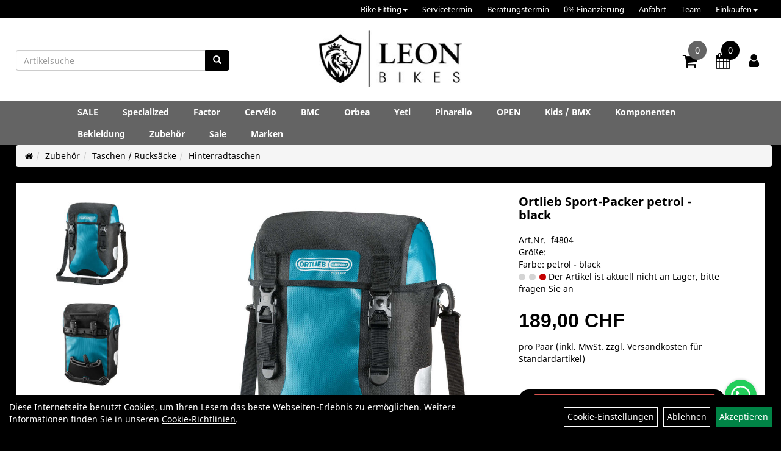

--- FILE ---
content_type: text/html; charset=utf-8
request_url: https://www.leonbikes.ch/Ortlieb_Sport-Packer_petrol_-_black.html
body_size: 15496
content:
<!DOCTYPE html>
<html lang="de">
<head>
	<title>Ortlieb Sport-Packer petrol - black - LEON BIKES AG</title>
	<link rel="icon" href="layout/leon_bikes/favicon.ico" type="image/vnd.microsoft.icon">
	<link rel="shortcut icon" href="layout/leon_bikes/favicon.ico" type="image/x-icon" />
	<link rel="icon" href="layout/leon_bikes/img/app_icon_192x192.png" sizes="192x192" />
	<link rel="apple-touch-icon-precomposed" href="layout/leon_bikes/img/app_icon_180x180.png" />
	<meta name="msapplication-TileImage" content="layout/leon_bikes/img/app_icon_270x270.png" />
	<meta http-equiv="X-UA-Compatible" content="IE=edge">
    <meta name="viewport" content="width=device-width, initial-scale=1">
	<base href="https://www.leonbikes.ch/" />
	<link rel="canonical" href="https://www.leonbikes.ch/Ortlieb_Sport-Packer_petrol_-_black.html">	
	<meta http-equiv="content-type" content="text/html; charset=utf-8" />
	<meta name="author" content="LEON BIKES AG" />
	<meta name="publisher" content="LEON BIKES AG" />
	<meta name="copyright" content="LEON BIKES AG" />
	<meta name="keywords" content="Ortlieb, Sport-Packer, petrol, -, black" />
	<meta name="description" content="Ortlieb Sport-Packer petrol - black - Universelle Packtasche (Paar); Deckelverschluss; Quick-Lock2.1-System bis 16 mm Gepäckträgerrohr; PVC-beschich" />
	<meta name="page-topic" content="Ortlieb Sport-Packer petrol - black - Universelle Packtasche (Paar); Deckelverschluss; Quick-Lock2.1-System bis 16 mm Gepäckträgerrohr; PVC-beschich" />
	<meta name="abstract" content="Ortlieb Sport-Packer petrol - black - Universelle Packtasche (Paar); Deckelverschluss; Quick-Lock2.1-System bis 16 mm Gepäckträgerrohr; PVC-beschich" />
	<meta name="classification" content="Ortlieb Sport-Packer petrol - black - Universelle Packtasche (Paar); Deckelverschluss; Quick-Lock2.1-System bis 16 mm Gepäckträgerrohr; PVC-beschich" />
	<meta name="audience" content="Alle" />
	<meta name="page-type" content="Onlineshop" />
	<meta name="robots" content="INDEX,FOLLOW" />	<meta http-equiv="expires" content="86400" /> <!-- 1 Tag -->
	<meta http-equiv="pragma" content="no-cache" />
	<meta http-equiv="cache-control" content="no-cache" />
	<meta http-equiv="Last-Modified" content="Sun, 18 Jan 2026 10:49:03 CET" /> <!-- heute -->
	<meta http-equiv="Content-language" content="de" />
		<link rel="stylesheet" type="text/css" href="layout/leon_bikes/css/bootstrap-3.3.6-dist/css/bootstrap.min.css" />
	<link rel="stylesheet" type="text/css" href="layout/leon_bikes/css/font-awesome-4.7.0/css/font-awesome.min.css" />
	<link rel="stylesheet" type="text/css" 
		href="layout/leon_bikes/js/jquery-simplyscroll-2.0.05/jquery.simplyscroll.min.css" />
	<link rel="stylesheet" type="text/css" href="layout/leon_bikes/js/camera/css/camera.min.css" />
	<link rel="stylesheet" type="text/css" href="layout/leon_bikes/css/style.min.css" />
	
	<link rel="shortcut icon" href="layout/leon_bikes/favicon.ico" type="image/x-icon" />
	<link rel="icon" href="layout/leon_bikes/img/app_icon_192x192.png" sizes="192x192" />
	<link rel="apple-touch-icon-precomposed" href="layout/leon_bikes/img/app_icon_180x180.png" />
	<meta name="msapplication-TileImage" content="layout/leon_bikes/img/app_icon_270x270.png" />
	<!--<link rel="stylesheet" type="text/css" href="js/fancybox/jquery.fancybox-1.3.4.css" media="screen" />-->


	<!--<link rel="stylesheet" type="text/css" href="bx_styles/bx_styles.css" />-->
	<!-- bxSlider CSS file -->
	<!--<link href="js/bxSlider_4.1.2/jquery.bxslider.css" rel="stylesheet" />
	<link href="css/style.css" rel="stylesheet" type="text/css" />-->

	<!-- HTML5 Shim and Respond.js IE8 support of HTML5 elements and media queries -->
	<!-- WARNING: Respond.js doesn't work if you view the page via file:// -->
	<!--[if lt IE 9]>
	  <script src="js/html5shiv.js"></script>
	  <script src="js/respond.min.js"></script>
	<![endif]-->
	<link rel="stylesheet" type="text/css" href="layout/leon_bikes/css/artikel.min.css" />
<link rel="stylesheet" type="text/css" href="layout/leon_bikes/js/fancybox-2.1.5/source/jquery.fancybox.min.css" />

		</head>
<body>
		<div id="message"></div>
	<a href="#" class="backToTop"><i class="fa fa-chevron-up" aria-hidden="true"></i></a>
	<div class="modal fade" id="myModal">
	  <div class="modal-dialog modal-xlg">
		<div class="modal-content">
		  <div class="modal-header">
			<button type="button" class="close" data-dismiss="modal" aria-label="Schließen">&times;</button>
			<h4 class="modal-title"></h4>
		  </div>
		  <div class="modal-body clearfix">
		  </div>
		  <div class="modal-footer">
			<button type="button" class="btn btn-default" data-dismiss="modal">Close</button>
		  </div>
		</div><!-- /.modal-content -->
	  </div><!-- /.modal-dialog -->
	</div><!-- /.modal -->
<div class="hidden-xs col-xs-12 p0" id="topNavibar">
	<ul class="ul1 nav navbar-nav p2rp" role="list"><li class="dropdown cmsLink1 ">
									<a class="dropdown-toggle " data-toggle="dropdown"  href="https://www.leonbikes.ch/Bike_Fitting" title="Bike Fitting">Bike Fitting<span class="caret"></span></a>
									<ul class="dropdown-menu cmsSubUl1" role="list"><li class="cmsSubLi1 ">
														<a class="" href="https://cyclometry.ch/" onclick="window.open(this.href); return false;" title="Cyclometry">Cyclometry</a>
														</li><li class="cmsSubLi1 ">
														<a class="" href="https://cyclometry.youcanbook.me" onclick="window.open(this.href); return false;" title="Bike Fitting Booking ">Bike Fitting Booking </a>
														</li></ul></li><li class="cmsLink1 ">
									<a class="" href="https://www.leonbikes.ch/Anfrage_für_Servicetermin" title="Servicetermin">Servicetermin</a>
									</li><li class="cmsLink1 ">
									<a class="" href="https://www.leonbikes.ch/Anfrage_für_Beratungstermin" title="Beratungstermin">Beratungstermin</a>
									</li><li class="cmsLink1 ">
									<a class="" href="https://www.leonbikes.ch/0_Finanzierung" title="0% Finanzierung">0% Finanzierung</a>
									</li><li class="cmsLink1 ">
									<a class="" href="https://www.leonbikes.ch/Viele_Wege_führen_nach_Mellingen" title="Anfahrt">Anfahrt</a>
									</li><li class="cmsLink1 ">
									<a class="" href="https://www.leonbikes.ch/Team" title="Team">Team</a>
									</li><li class="dropdown cmsLink1 ">
									<a class="dropdown-toggle " data-toggle="dropdown"  href="#" title="Einkaufen">Einkaufen<span class="caret"></span></a>
									<ul class="dropdown-menu cmsSubUl1" role="list"><li class="cmsSubLi1 ">
														<a class="" href="https://www.leonbikes.ch/login.php" title="Anmelden">Anmelden</a>
														</li><li class="cmsSubLi1 ">
														<a class="" href="https://www.leonbikes.ch/anmelden.php" title="Registrieren">Registrieren</a>
														</li><li class="cmsSubLi1 ">
														<a class="cmsSubLink" href="https://www.leonbikes.ch/Zahlungsmöglichkeiten" title="Zahlungsmöglichkeiten">Zahlungsmöglichkeiten</a>
														</li><li class="cmsSubLi1 ">
														<a class="" href="https://www.leonbikes.ch/versandkosten.php" title="Versandkosten">Versandkosten</a>
														</li></ul></li></ul></div>	
<div class="container-fluid p0 row-offcanvas row-offcanvas-left">
	<div class="col-xs-12 pl0 pr0" id="allaround">
		
		<div id="headerdiv" class="big">
			<div class="suchenBox col-md-4 hidden-xs hidden-sm pr0 pb0 p2lp clearfix">
									
<div id="schnellsuche" class="col-xs-12 nopadding">
	<form method="get" action="suche.php" id="searchForm" accept-charset="UTF-8">
	<div class="input-group">
		<input value="" id="suchfeld" class="form-control" name="suchbegriff" type="text" placeholder="Artikelsuche" onfocus="this.form.suchbegriff.value = '';" />
		<span class="input-group-btn" >
			<button class="btn btn-default" type="button" onclick="submit();"><span class="glyphicon glyphicon-search"></span></button>
		</span>	
		<input name="beschr" value="1" type="hidden" />
	</div>
	</form>
	<div class="searchPreview col-xs-12 thumbnail"></div>
</div>							</div>
			<div id="headerlogo" class="col-xs-12 col-md-4 mb10 text-center clearfix">
				<a href="./" title="LEON BIKES AG">
					<img class="img-responsive" src="layout/leon_bikes/img/logo.jpg" title="LEON BIKES AG" alt="LEON BIKES AG" />
				</a>
			</div>
			
			<div class="left_nav_wrapper col-xs-12 col-md-4 moreBox pt10 pl0 pb0 p2rp clearfix">
				<div class="pull-right clearfix">
					<div class="visible-xs pull-left mt5 ml5">
						<!--<button type="button" id="toggleCanvasBtn" class="navbar-toggle btn btn-default pull-right collapsed" data-toggle="collapse" data-target="#collapsable-2">--><!--#collapsable-2,.navigation_unterkategorien_1-->
						<button type="button" id="toggleCanvasBtn" class="navbar-toggle btn btn-default pull-right collapsed" data-toggle="offcanvas" data-target="#sidebar"><!--#collapsable-2,.navigation_unterkategorien_1-->
							<span class="sr-only">Toggle navigation</span>
							<span class="icon-bar"></span>
							<span class="icon-bar"></span>
							<span class="icon-bar"></span>
						</button>
					</div>
											<div id="warenkorbshort" class="pr0">
							
<div class="warenkorbshortbg">
	<div id="warenkorbshort_inhalt">
		<a href="https://www.leonbikes.ch/warenkorb.php" title="Zum Warenkorb">
		<i class="fa fa-shopping-cart"></i>
		<span>0</span></a>
	</div>
</div>
						</div>
											
											<div id="werkstatt_warenkorbshort" class="pr0">
							
<div class="werkstatt_warenkorbshortbg">
	<div id="werkstatt_warenkorbshort_inhalt">
		<a href="https://www.leonbikes.ch/werkstatt_warenkorb.php" title="Zum Terminanfrage Warenkorb">
		<i class="fa fa-calendar"></i>
		<span>0</span></a>
	</div>
</div>
						</div>
						
										
													
<div class="loginrechts">
	<ul class="login_ul nav navbar-nav">
					
		<li class="anmelden">
			<a href="https://www.leonbikes.ch/login.php" title="Benutzerkonto"><i class="fa fa-user" aria-hidden="true"></i></a>
			
		</li>
	
				
	</ul>
</div>

				
														<div class="visible-xs col-xs-12 suchenboxXS p0">
						
<div id="schnellsuche" class="col-xs-12 nopadding">
	<form method="get" action="suche.php" id="searchForm" accept-charset="UTF-8">
	<div class="input-group">
		<input value="" id="suchfeld" class="form-control" name="suchbegriff" type="text" placeholder="Artikelsuche" onfocus="this.form.suchbegriff.value = '';" />
		<span class="input-group-btn" >
			<button class="btn btn-default" type="button" onclick="submit();"><span class="glyphicon glyphicon-search"></span></button>
		</span>	
		<input name="beschr" value="1" type="hidden" />
	</div>
	</form>
	<div class="searchPreview col-xs-12 thumbnail"></div>
</div>					</div>
									</div>
			</div>
			<div class="col-xs-12 p0"></div>
			<div class="col-xs-12 p0">
								<div class="hidden-xs collapse navbar-collapse" id="mdMainNav">
					<div class="col-xs-12 col-lg-10 col-lg-offset-1 p0">
						<ul class="ul-level-1 nav navbar-nav flex"><li class="">
			<a href="SALE.html">SALE</a>
		</li><li class="" data-toggle="menu-own58734a56ad57f">
			<a href="Specialized.html">Specialized</a>
		</li><li class="" data-toggle="menu-own6555f39e7dc97">
			<a href="Factor.html">Factor</a>
		</li><li class="" data-toggle="menu-own69418c0d7043c">
			<a href="Cervélo.html">Cervélo</a>
		</li><li class="" data-toggle="menu-own61e685ec532cb">
			<a href="BMC.html">BMC</a>
		</li><li class="" data-toggle="menu-own5f52a9328dc1a">
			<a href="Orbea.html">Orbea</a>
		</li><li class="" data-toggle="menu-own5f52a908edc5a">
			<a href="Yeti.html">Yeti</a>
		</li><li class="" data-toggle="menu-own5fbe41ff28e6d">
			<a href="Pinarello.html">Pinarello</a>
		</li><li class="" data-toggle="menu-own5f70b05f962e1">
			<a href="OPEN.html">OPEN</a>
		</li><li class="" data-toggle="menu-own5f592ec9462b9">
			<a href="Kids_/_BMX.html">Kids / BMX</a>
		</li><li class="" data-toggle="menu-own5f52aa976ee0f">
			<a href="Komponenten.html">Komponenten</a>
		</li><li class="" data-toggle="menu-own5f52aa35b61ba">
			<a href="Bekleidung.html">Bekleidung</a>
		</li><li class="active " data-toggle="menu-own5f52aa89c5530">
			<a href="Zubehör.html">Zubehör</a>
		</li><li class="">
			<a href="sale.php">Sale</a>
		</li><li class="" data-toggle="menu-">
			<a href="hersteller.php">Marken</a>
		</li>					</div>
				</div>
				<div class="hidden-xs collapse navbar-collapse" id="mdMainNavChildren">
					<div class="col-xs-12 col-lg-10 col-lg-offset-1 p0">
						
			<div class="menu clearfix" id="menu-own58734a56ad57f">	
					<ul class="ul-level-1 flex">
						<li class="col-xs-12 col-sm-4 col-lg-3 ">
			<a href="Specialized/Rennräder.html">RENNRÄDER</a>
			
			<ul class="ul-level-2">
				<li class="">
			<a href="Specialized/RENNRÄDER/Tarmac_SL8.html">Tarmac SL8</a>
			
		</li><li class="">
			<a href="Specialized/RENNRÄDER/Tarmac_SL8_Frameset.html">Tarmac SL8 Frameset</a>
			
		</li><li class="">
			<a href="Specialized/RENNRÄDER/Tarmac_SL7_SALE_.html">Tarmac SL7 %SALE%</a>
			
		</li><li class="">
			<a href="Specialized/RENNRÄDER/Aethos.html">Aethos</a>
			
		</li><li class="">
			<a href="SPECIALIZED/RENNRÄDER/Roubaix.html">Roubaix</a>
			
		</li><li class="">
			<a href="SPECIALIZED/RENNRÄDER/Allez.html">Allez</a>
			
		</li><li class="">
			<a href="SPECIALIZED/RENNRÄDER/Crux.html">Crux</a>
			
		</li><li class="">
			<a href="SPECIALIZED/RENNRÄDER/Diverge.html">Diverge</a>
			
		</li><li class="">
			<a href="SPECIALIZED/RENNRÄDER/Shiv.html">Shiv</a>
			
		</li>
			</ul>
		</li><li class="col-xs-12 col-sm-4 col-lg-3 ">
			<a href="Specialized/E-Bikes_/_Turbo.html">E-BIKES / TURBO</a>
			
			<ul class="ul-level-2">
				<li class="">
			<a href="Specialized/E-Bikes/Turbo/Levo.html">Levo</a>
			
		</li><li class="">
			<a href="Specialized/E-Bikes/Turbo/Levo_SL.html">Levo SL</a>
			
		</li><li class="">
			<a href="Specialized/E-BIKES/TURBO/Kenevo_SL.html">Kenevo SL</a>
			
		</li><li class="">
			<a href="Specialized/E-Bikes/Turbo/Vado_25km/h.html">Vado 25km/h</a>
			
		</li><li class="">
			<a href="Specialized/E-Bikes/Turbo/Vado_45km/h.html">Vado 45km/h</a>
			
		</li><li class="">
			<a href="Specialized/E-Bikes/Turbo/Vado_SL.html">Vado SL</a>
			
		</li><li class="">
			<a href="Specialized/E-Bikes/Turbo/Como.html">Como</a>
			
		</li><li class="">
			<a href="Specialized/E-BIKES/TURBO/Tero_X.html">Tero X</a>
			
		</li><li class="">
			<a href="Specialized/E-BIKES/TURBO/Tero.html">Tero</a>
			
		</li><li class="">
			<a href="Specialized/E-Bikes/Turbo/Creo_SL.html">Creo SL</a>
			
		</li>
			</ul>
		</li><li class="col-xs-12 col-sm-4 col-lg-3 ">
			<a href="Specialized/Mountainbikes.html">MOUNTAINBIKES</a>
			
			<ul class="ul-level-2">
				<li class="">
			<a href="SPECIALIZED/Mountainbikes/Epic.html">Epic</a>
			
		</li><li class="">
			<a href="SPECIALIZED/Mountainbikes/Epic_EVO.html">Epic EVO</a>
			
		</li><li class="">
			<a href="SPECIALIZED/Mountainbikes/Epic_HT.html">Epic HT</a>
			
		</li><li class="">
			<a href="Specialized/MOUNTAINBIKES/Stumpjumper.html">Stumpjumper</a>
			
		</li><li class="">
			<a href="SPECIALIZED/Mountainbikes/Stumpjumper_EVO.html">Stumpjumper EVO</a>
			
		</li><li class="">
			<a href="Specialized/MOUNTAINBIKES/Status.html">Status</a>
			
		</li><li class="">
			<a href="SPECIALIZED/Mountainbikes/Enduro.html">Enduro</a>
			
		</li><li class="">
			<a href="Specialized/MOUNTAINBIKES/Chisel.html">Chisel</a>
			
		</li><li class="">
			<a href="SPECIALIZED/Mountainbikes/Demo.html">Demo</a>
			
		</li><li class="">
			<a href="SPECIALIZED/Mountainbikes/Rockhopper.html">Rockhopper</a>
			
		</li>
			</ul>
		</li><li class="col-xs-12 col-sm-4 col-lg-3 ">
			<a href="Specialized/CITY/TREKKING.html">CITY/TREKKING</a>
			
			<ul class="ul-level-2">
				<li class="">
			<a href="Specialized/CITY/TREKKING/Sirrus.html">Sirrus</a>
			
		</li>
			</ul>
		</li>
					</ul>
				</div>
			<div class="menu clearfix" id="menu-own6555f39e7dc97">	
					<ul class="ul-level-1 flex">
						<li class="col-xs-12 col-sm-4 col-lg-3 ">
			<a href="Factor/Aluto.html">Aluto</a>
			
		</li><li class="col-xs-12 col-sm-4 col-lg-3 ">
			<a href="Factor/One.html">One</a>
			
		</li><li class="col-xs-12 col-sm-4 col-lg-3 ">
			<a href="Factor/Ostro_Gravel.html">Ostro Gravel</a>
			
		</li><li class="col-xs-12 col-sm-4 col-lg-3 ">
			<a href="Factor/Ostro_Vam.html">Ostro Vam</a>
			
		</li>
					</ul>
				</div>
			<div class="menu clearfix" id="menu-own69418c0d7043c">	
					<ul class="ul-level-1 flex">
						<li class="col-xs-12 col-sm-4 col-lg-3 ">
			<a href="Cervélo/S5.html">S5</a>
			
		</li>
					</ul>
				</div>
			<div class="menu clearfix" id="menu-own61e685ec532cb">	
					<ul class="ul-level-1 flex">
						<li class="col-xs-12 col-sm-4 col-lg-3 ">
			<a href="BMC/RENNRÄDER.html">RENNRÄDER</a>
			
			<ul class="ul-level-2">
				<li class="">
			<a href="BMC/RENNRÄDER/SPEEDMACHINE.html">SPEEDMACHINE</a>
			
		</li><li class="">
			<a href="BMC/RENNRÄDER/TEAMMACHINE_SLR.html">TEAMMACHINE SLR</a>
			
		</li><li class="">
			<a href="BMC/RENNRÄDER/TEAMMACHINE_SLR_01.html">TEAMMACHINE SLR 01</a>
			
		</li><li class="">
			<a href="BMC/RENNRÄDER/TEAMMACHINE_R.html">TEAMMACHINE R</a>
			
		</li><li class="">
			<a href="BMC/RENNRÄDER/KAIUS.html">KAIUS</a>
			
		</li><li class="">
			<a href="BMC/RENNRÄDER/ROADMACHINE.html">ROADMACHINE</a>
			
		</li>
			</ul>
		</li>
					</ul>
				</div>
			<div class="menu clearfix" id="menu-own5f52a9328dc1a">	
					<ul class="ul-level-1 flex">
						<li class="col-xs-12 col-sm-4 col-lg-3 ">
			<a href="Orbea/E-BIKES.html">E-BIKES</a>
			
			<ul class="ul-level-2">
				<li class="">
			<a href="Orbea/E-BIKES/Denna.html">Denna</a>
			
		</li><li class="">
			<a href="Orbea/E-BIKES/Rise.html">Rise</a>
			
		</li><li class="">
			<a href="Orbea/E-BIKES/Wild_Fs.html">Wild Fs</a>
			
		</li><li class="">
			<a href="Orbea/E-BIKES/Vibe.html">Vibe</a>
			
		</li><li class="">
			<a href="Orbea/E-BIKES/Gain.html">Gain</a>
			
		</li><li class="">
			<a href="Orbea/E-BIKES/Wild.html">Wild</a>
			
		</li>
			</ul>
		</li><li class="col-xs-12 col-sm-4 col-lg-3 ">
			<a href="Orbea/MOUNTAINBIKES.html">MOUNTAINBIKES</a>
			
			<ul class="ul-level-2">
				<li class="">
			<a href="Orbea/MOUNTAINBIKES/Rallon.html">Rallon</a>
			
		</li><li class="">
			<a href="Orbea/MOUNTAINBIKES/Occam.html">Occam</a>
			
		</li><li class="">
			<a href="Orbea/MOUNTAINBIKES/Oiz.html">Oiz</a>
			
		</li><li class="">
			<a href="Orbea/MOUNTAINBIKES/Alma.html">Alma</a>
			
		</li><li class="">
			<a href="Orbea/MOUNTAINBIKES/Laufey.html">Laufey</a>
			
		</li>
			</ul>
		</li><li class="col-xs-12 col-sm-4 col-lg-3 ">
			<a href="Orbea/RENNRÄDER.html">RENNRÄDER</a>
			
			<ul class="ul-level-2">
				<li class="">
			<a href="Orbea/RENNRÄDER/Orca.html">Orca</a>
			
		</li><li class="">
			<a href="Orbea/RENNRÄDER/Orca_Aero.html">Orca Aero</a>
			
		</li><li class="">
			<a href="Orbea/RENNRÄDER/Avant.html">Avant</a>
			
		</li><li class="">
			<a href="Orbea/RENNRÄDER/Terra.html">Terra</a>
			
		</li><li class="">
			<a href="Orbea/RENNRÄDER/Ordu.html">Ordu</a>
			
		</li>
			</ul>
		</li><li class="col-xs-12 col-sm-4 col-lg-3 ">
			<a href="Orbea/KIDS.html">KIDS</a>
			
			<ul class="ul-level-2">
				<li class="">
			<a href="Orbea/KIDS/Laufey.html">Laufey</a>
			
		</li><li class="">
			<a href="Orbea/KIDS/Mx_Kids.html">Mx Kids</a>
			
		</li>
			</ul>
		</li><li class="col-xs-12 col-sm-4 col-lg-3 ">
			<a href="Orbea/CITY/TREKKING.html">CITY/TREKKING</a>
			
			<ul class="ul-level-2">
				<li class="">
			<a href="Orbea/CITY/TREKKING/Carpe.html">Carpe</a>
			
		</li><li class="">
			<a href="Orbea/CITY/TREKKING/Kemen.html">Kemen</a>
			
		</li><li class="">
			<a href="Orbea/CITY/TREKKING/Vector.html">Vector</a>
			
		</li>
			</ul>
		</li><li class="col-xs-12 col-sm-4 col-lg-3 ">
			<a href="Orbea/Bekleidung.html">Bekleidung</a>
			
			<ul class="ul-level-2">
				<li class="">
			<a href="Orbea/Bekleidung/Hosen.html">Hosen</a>
			
		</li><li class="">
			<a href="Orbea/Bekleidung/Shirts.html">Shirts</a>
			
		</li><li class="">
			<a href="Orbea/Bekleidung/Wärmer.html">Wärmer</a>
			
		</li>
			</ul>
		</li><li class="col-xs-12 col-sm-4 col-lg-3 ">
			<a href="Orbea/Ersatzteile_/_Kleinteile.html">Ersatzteile / Kleinteile</a>
			
		</li>
					</ul>
				</div>
			<div class="menu clearfix" id="menu-own5f52a908edc5a">	
					<ul class="ul-level-1 flex">
						<li class="col-xs-12 col-sm-4 col-lg-3 ">
			<a href="Yeti/SB115.html">SB115</a>
			
			<ul class="ul-level-2">
				<li class="">
			<a href="Yeti/SB115/C-Series.html">C-Series</a>
			
		</li><li class="">
			<a href="Yeti/SB115/T-Series.html">T-Series</a>
			
		</li>
			</ul>
		</li><li class="col-xs-12 col-sm-4 col-lg-3 ">
			<a href="Yeti/SB120.html">SB120</a>
			
			<ul class="ul-level-2">
				<li class="">
			<a href="Yeti/SB120/C-Series.html">C-Series</a>
			
		</li><li class="">
			<a href="Yeti/SB120/T-Series.html">T-Series</a>
			
		</li>
			</ul>
		</li><li class="col-xs-12 col-sm-4 col-lg-3 ">
			<a href="Yeti/SB130.html">SB130</a>
			
			<ul class="ul-level-2">
				<li class="">
			<a href="Yeti/SB130/T-Series.html">T-Series</a>
			
		</li><li class="">
			<a href="Yeti/SB130/C-Series_Bikes.html">C-Series Bikes</a>
			
		</li>
			</ul>
		</li><li class="col-xs-12 col-sm-4 col-lg-3 ">
			<a href="Yeti/SB140.html">SB140</a>
			
			<ul class="ul-level-2">
				<li class="">
			<a href="Yeti/SB140/C-Series.html">C-Series</a>
			
		</li><li class="">
			<a href="Yeti/SB140/T-Series.html">T-Series</a>
			
		</li>
			</ul>
		</li><li class="col-xs-12 col-sm-4 col-lg-3 ">
			<a href="Yeti/SB150.html">SB150</a>
			
			<ul class="ul-level-2">
				<li class="">
			<a href="Yeti/SB150/C-Series.html">C-Series</a>
			
		</li><li class="">
			<a href="Yeti/SB150/T-Series.html">T-Series</a>
			
		</li>
			</ul>
		</li><li class="col-xs-12 col-sm-4 col-lg-3 ">
			<a href="Yeti/SB160.html">SB160</a>
			
		</li><li class="col-xs-12 col-sm-4 col-lg-3 ">
			<a href="Yeti/SB165.html">SB165</a>
			
			<ul class="ul-level-2">
				<li class="">
			<a href="Yeti/SB165/C-Series.html">C-Series</a>
			
		</li><li class="">
			<a href="Yeti/SB165/T-Series.html">T-Series</a>
			
		</li>
			</ul>
		</li><li class="col-xs-12 col-sm-4 col-lg-3 ">
			<a href="Yeti/ARC.html">ARC</a>
			
			<ul class="ul-level-2">
				<li class="">
			<a href="Yeti/ARC/C-Series.html">C-Series</a>
			
		</li><li class="">
			<a href="Yeti/ARC/T-Series.html">T-Series</a>
			
		</li>
			</ul>
		</li>
					</ul>
				</div>
			<div class="menu clearfix" id="menu-own5fbe41ff28e6d">	
					<ul class="ul-level-1 flex">
						<li class="col-xs-12 col-sm-4 col-lg-3 ">
			<a href="Pinarello/Dogma_F.html">Dogma F</a>
			
		</li><li class="col-xs-12 col-sm-4 col-lg-3 ">
			<a href="Pinarello/Dogma_GR.html">Dogma GR</a>
			
		</li><li class="col-xs-12 col-sm-4 col-lg-3 ">
			<a href="Pinarello/Dogma_X.html">Dogma X</a>
			
		</li><li class="col-xs-12 col-sm-4 col-lg-3 ">
			<a href="Pinarello/Nytro_E-Bike.html">Nytro E-Bike</a>
			
		</li>
					</ul>
				</div>
			<div class="menu clearfix" id="menu-own5f70b05f962e1">	
					<ul class="ul-level-1 flex">
						<li class="col-xs-12 col-sm-4 col-lg-3 ">
			<a href="OPEN/U.P..html">U.P.</a>
			
		</li><li class="col-xs-12 col-sm-4 col-lg-3 ">
			<a href="OPEN/U.P.P.E.R..html">U.P.P.E.R.</a>
			
		</li><li class="col-xs-12 col-sm-4 col-lg-3 ">
			<a href="OPEN/WI.DE..html">WI.DE.</a>
			
		</li><li class="col-xs-12 col-sm-4 col-lg-3 ">
			<a href="OPEN/MIN.D..html">MIN.D.</a>
			
		</li><li class="col-xs-12 col-sm-4 col-lg-3 ">
			<a href="OPEN/ONE_.html">ONE+</a>
			
		</li>
					</ul>
				</div>
			<div class="menu clearfix" id="menu-own5f592ec9462b9">	
					<ul class="ul-level-1 flex">
						<li class="col-xs-12 col-sm-4 col-lg-3 ">
			<a href="Kids/BMX/Kids.html">Kids</a>
			
			<ul class="ul-level-2">
				<li class="">
			<a href="Kids/BMX/Kids/Laufräder.html">Laufräder</a>
			
		</li><li class="">
			<a href="Kids/BMX/Kids/16.html">16</a>
			
		</li><li class="">
			<a href="Kids/BMX/Kids/20.html">20</a>
			
		</li>
			</ul>
		</li>
					</ul>
				</div>
			<div class="menu clearfix" id="menu-own5f52aa976ee0f">	
					<ul class="ul-level-1 flex">
						<li class="col-xs-12 col-sm-4 col-lg-3 ">
			<a href="Komponenten/Bremsen.html">Bremsen</a>
			
			<ul class="ul-level-2">
				<li class="">
			<a href="Komponenten/Bremsen/Bremsbeläge_Scheibenbremsen.html">Bremsbeläge Scheibenbremsen</a>
			
		</li><li class="">
			<a href="Komponenten/Bremsen/Bremsbeläge_Rennrad.html">Bremsbeläge Rennrad</a>
			
		</li><li class="">
			<a href="Komponenten/Bremsen/Scheibenbremsen_MTB.html">Scheibenbremsen MTB</a>
			
		</li><li class="">
			<a href="Komponenten/Bremsen/Scheibenbremsen_Rennrad.html">Scheibenbremsen Rennrad</a>
			
		</li><li class="">
			<a href="Komponenten/Bremsen/Bremsbeläge_V-Brake/Canti.html">Bremsbeläge V-Brake/Canti</a>
			
		</li><li class="">
			<a href="Komponenten/Bremsen/Bremshebel_MTB.html">Bremshebel MTB</a>
			
		</li><li class="">
			<a href="Komponenten/Bremsen/Bremshebel_Rennrad.html">Bremshebel Rennrad</a>
			
		</li><li class="">
			<a href="Komponenten/Bremsen/Bremskabel_/_Hüllen.html">Bremskabel / Hüllen</a>
			
		</li><li class="">
			<a href="Komponenten/Bremsen/Bremssättel_MTB.html">Bremssättel MTB</a>
			
		</li><li class="">
			<a href="Komponenten/Bremsen/Bremssättel_Rennrad.html">Bremssättel Rennrad</a>
			
		</li><li class="">
			<a href="Komponenten/Bremsen/Bremsscheiben.html">Bremsscheiben</a>
			
		</li><li class="">
			<a href="Komponenten/Bremsen/Entlüftungskit_/_Flüssigkeit.html">Entlüftungskit / Flüssigkeit</a>
			
		</li><li class="">
			<a href="Komponenten/Bremsen/Felgenbremsen_Rennrad.html">Felgenbremsen Rennrad</a>
			
		</li><li class="">
			<a href="Komponenten/Bremsen/Ersatzteile_/_Kleinteile.html">Ersatzteile / Kleinteile</a>
			
		</li>
			</ul>
		</li><li class="col-xs-12 col-sm-4 col-lg-3 ">
			<a href="Komponenten/Kette_/_Ritzel.html">Kette / Ritzel</a>
			
			<ul class="ul-level-2">
				<li class="">
			<a href="Komponenten/Kette/Ritzel/Ketten.html">Ketten</a>
			
		</li><li class="">
			<a href="Komponenten/Kette/Ritzel/Kassetten.html">Kassetten</a>
			
		</li><li class="">
			<a href="Komponenten/Kette/Ritzel/Kettenblätter.html">Kettenblätter</a>
			
		</li><li class="">
			<a href="Komponenten/Kette/Ritzel/Kettenschlösser_/_Stifte.html">Kettenschlösser / Stifte</a>
			
		</li><li class="">
			<a href="Komponenten/Kette/Ritzel/Schrauben_Kettenblätter_/_Kurbel.html">Schrauben Kettenblätter / Kurbel</a>
			
		</li><li class="">
			<a href="Komponenten/Kette/Ritzel/Ersatzteile_/_Kleinteile.html">Ersatzteile / Kleinteile</a>
			
		</li>
			</ul>
		</li><li class="col-xs-12 col-sm-4 col-lg-3 ">
			<a href="Komponenten/Reifen_Schlauch.html">Reifen & Schlauch</a>
			
			<ul class="ul-level-2">
				<li class="">
			<a href="Komponenten/Reifen_Schlauch/Reifen_32.html">Reifen 32</a>
			
		</li><li class="">
			<a href="Komponenten/Reifen_Schlauch/Reifen_30.html">Reifen 30</a>
			
		</li><li class="">
			<a href="Komponenten/Reifen_Schlauch/Reifen_29.html">Reifen 29</a>
			
		</li><li class="">
			<a href="Komponenten/Reifen_Schlauch/Reifen_28.html">Reifen 28</a>
			
		</li><li class="">
			<a href="Komponenten/Reifen_Schlauch/Reifen_27.5.html">Reifen 27.5</a>
			
		</li><li class="">
			<a href="Komponenten/Reifen_Schlauch/Reifen_26.html">Reifen 26</a>
			
		</li><li class="">
			<a href="Komponenten/Reifen_Schlauch/Reifen_">Reifen <  26</a>
			
		</li><li class="">
			<a href="Komponenten/Reifen_Schlauch/Schläuche_29.html">Schläuche 29</a>
			
		</li><li class="">
			<a href="Komponenten/Reifen_Schlauch/Schläuche_28.html">Schläuche 28</a>
			
		</li><li class="">
			<a href="Komponenten/Reifen_Schlauch/Schläuche_27.5.html">Schläuche 27.5</a>
			
		</li><li class="">
			<a href="Komponenten/Reifen_Schlauch/Schläuche_26.html">Schläuche 26</a>
			
		</li><li class="">
			<a href="Komponenten/Reifen_Schlauch/Schläuche_">Schläuche < 26</a>
			
		</li><li class="">
			<a href="Komponenten/Reifen_Schlauch/Felgenbänder.html">Felgenbänder</a>
			
		</li><li class="">
			<a href="Komponenten/Reifen_Schlauch/Tubeless_/_Zubehör.html">Tubeless / Zubehör</a>
			
		</li>
			</ul>
		</li><li class="col-xs-12 col-sm-4 col-lg-3 ">
			<a href="Komponenten/Laufräder.html">Laufräder</a>
			
			<ul class="ul-level-2">
				<li class="">
			<a href="Komponenten/Laufräder/Laufräder_Disc_29.html">Laufräder Disc 29</a>
			
		</li><li class="">
			<a href="Komponenten/Laufräder/Laufräder_Disc_27.5.html">Laufräder Disc 27.5</a>
			
		</li><li class="">
			<a href="Komponenten/Laufräder/Laufräder_Rennrad_Disc.html">Laufräder Rennrad Disc</a>
			
		</li><li class="">
			<a href="Komponenten/Laufräder/Laufräder_Rennrad_Felgenbremsen.html">Laufräder Rennrad Felgenbremsen</a>
			
		</li><li class="">
			<a href="Komponenten/Laufräder/Schnellspanner.html">Schnellspanner</a>
			
		</li><li class="">
			<a href="Komponenten/Laufräder/Steckachsen.html">Steckachsen</a>
			
		</li>
			</ul>
		</li><li class="col-xs-12 col-sm-4 col-lg-3 ">
			<a href="Komponenten/Federgabeln.html">Federgabeln</a>
			
			<ul class="ul-level-2">
				<li class="">
			<a href="Komponenten/Federgabeln/Federgabeln_29_Zoll.html">Federgabeln 29 Zoll</a>
			
		</li><li class="">
			<a href="Komponenten/Federgabeln/Federgabeln_27.5_Zoll_/_650B.html">Federgabeln 27.5 Zoll / 650B</a>
			
		</li><li class="">
			<a href="Komponenten/Federgabeln/Federgabeln_26_Zoll.html">Federgabeln 26 Zoll</a>
			
		</li><li class="">
			<a href="Komponenten/Federgabeln/Ersatzteile_/_Kleinteile.html">Ersatzteile / Kleinteile</a>
			
		</li><li class="">
			<a href="Komponenten/Federgabeln/Stickerset.html">Stickerset</a>
			
		</li>
			</ul>
		</li><li class="col-xs-12 col-sm-4 col-lg-3 ">
			<a href="Komponenten/Dämpfer.html">Dämpfer</a>
			
			<ul class="ul-level-2">
				<li class="">
			<a href="Komponenten/Dämpfer/Dämpfer_Luft.html">Dämpfer Luft</a>
			
		</li><li class="">
			<a href="Komponenten/Dämpfer/Dämpfer_Stahlfeder.html">Dämpfer Stahlfeder</a>
			
		</li><li class="">
			<a href="Komponenten/Dämpfer/Dämpferfedern.html">Dämpferfedern</a>
			
		</li><li class="">
			<a href="Komponenten/Dämpfer/Ersatzteile_/_Kleinteile.html">Ersatzteile / Kleinteile</a>
			
		</li>
			</ul>
		</li><li class="col-xs-12 col-sm-4 col-lg-3 ">
			<a href="Komponenten/Groupset_/_Upgradekit.html">Groupset / Upgradekit</a>
			
			<ul class="ul-level-2">
				<li class="">
			<a href="Komponenten/Groupset/Upgradekit/Groupset_MTB.html">Groupset MTB</a>
			
		</li>
			</ul>
		</li><li class="col-xs-12 col-sm-4 col-lg-3 ">
			<a href="Komponenten/Kurbeln.html">Kurbeln</a>
			
			<ul class="ul-level-2">
				<li class="">
			<a href="Komponenten/Kurbeln/Kurbeln_1-Fach.html">Kurbeln 1-Fach</a>
			
		</li><li class="">
			<a href="Komponenten/Kurbeln/Powermeter.html">Powermeter</a>
			
		</li><li class="">
			<a href="Komponenten/Kurbeln/Kurbeln_2-Fach.html">Kurbeln 2-Fach</a>
			
		</li><li class="">
			<a href="Komponenten/Kurbeln/Kurbeln_3-Fach.html">Kurbeln 3-Fach</a>
			
		</li><li class="">
			<a href="Komponenten/Kurbeln/Ersatzteile_/_Kleinteile.html">Ersatzteile / Kleinteile</a>
			
		</li>
			</ul>
		</li><li class="col-xs-12 col-sm-4 col-lg-3 ">
			<a href="Komponenten/Innenlager.html">Innenlager</a>
			
			<ul class="ul-level-2">
				<li class="">
			<a href="Komponenten/Innenlager/Innenlager_gepresst.html">Innenlager gepresst</a>
			
		</li><li class="">
			<a href="Komponenten/Innenlager/Innenlager_geschraubt.html">Innenlager geschraubt</a>
			
		</li><li class="">
			<a href="Komponenten/Innenlager/Ersatzteile_/_Kleinteile.html">Ersatzteile / Kleinteile</a>
			
		</li>
			</ul>
		</li><li class="col-xs-12 col-sm-4 col-lg-3 ">
			<a href="Komponenten/Schaltwerke.html">Schaltwerke</a>
			
			<ul class="ul-level-2">
				<li class="">
			<a href="Komponenten/Schaltwerke/Schaltwerke_MTB.html">Schaltwerke MTB</a>
			
		</li><li class="">
			<a href="Komponenten/Schaltwerke/Schaltwerke_Rennrad.html">Schaltwerke Rennrad</a>
			
		</li><li class="">
			<a href="Komponenten/Schaltwerke/Schaltwerkrollen.html">Schaltwerkrollen</a>
			
		</li><li class="">
			<a href="Komponenten/Schaltwerke/Zubehör_elektronische_Schaltungen.html">Zubehör elektronische Schaltungen</a>
			
		</li><li class="">
			<a href="Komponenten/Schaltwerke/Ersatzteile_/_Kleinteile.html">Ersatzteile / Kleinteile</a>
			
		</li>
			</ul>
		</li><li class="col-xs-12 col-sm-4 col-lg-3 ">
			<a href="Komponenten/Schalthebel.html">Schalthebel</a>
			
			<ul class="ul-level-2">
				<li class="">
			<a href="Komponenten/Schalthebel/Schalthebel_MTB.html">Schalthebel MTB</a>
			
		</li><li class="">
			<a href="Komponenten/Schalthebel/Schalthebel_Rennrad.html">Schalthebel Rennrad</a>
			
		</li><li class="">
			<a href="Komponenten/Schalthebel/Ersatzteile_/_Kleinteile.html">Ersatzteile / Kleinteile</a>
			
		</li><li class="">
			<a href="Komponenten/Schalthebel/Schaltkabel_/_Hüllen.html">Schaltkabel / Hüllen</a>
			
		</li><li class="">
			<a href="Komponenten/Schalthebel/Zubehör_elektronische_Schaltungen.html">Zubehör elektronische Schaltungen</a>
			
		</li>
			</ul>
		</li><li class="col-xs-12 col-sm-4 col-lg-3 ">
			<a href="Komponenten/Umwerfer.html">Umwerfer</a>
			
			<ul class="ul-level-2">
				<li class="">
			<a href="Komponenten/Umwerfer/Umwerfer_Rennräder.html">Umwerfer Rennräder</a>
			
		</li><li class="">
			<a href="Komponenten/Umwerfer/Umwerfer_MTB.html">Umwerfer MTB</a>
			
		</li><li class="">
			<a href="Komponenten/Umwerfer/Ersatzteile_/_Kleinteile.html">Ersatzteile / Kleinteile</a>
			
		</li>
			</ul>
		</li><li class="col-xs-12 col-sm-4 col-lg-3 ">
			<a href="Komponenten/E-Bike_Ersatzteile.html">E-Bike Ersatzteile</a>
			
			<ul class="ul-level-2">
				<li class="">
			<a href="Komponenten/E-Bike_Ersatzteile/Specialized.html">Specialized</a>
			
		</li><li class="">
			<a href="Komponenten/E-Bike_Ersatzteile/Bosch.html">Bosch</a>
			
		</li><li class="">
			<a href="Komponenten/E-Bike_Ersatzteile/Shimano.html">Shimano</a>
			
		</li>
			</ul>
		</li><li class="col-xs-12 col-sm-4 col-lg-3 ">
			<a href="Komponenten/Lenker_/_Vorbau.html">Lenker / Vorbau</a>
			
			<ul class="ul-level-2">
				<li class="">
			<a href="Komponenten/Lenker/Vorbau/Lenker_MTB.html">Lenker MTB</a>
			
		</li><li class="">
			<a href="Komponenten/Lenker/Vorbau/Vorbau.html">Vorbau</a>
			
		</li><li class="">
			<a href="Komponenten/Lenker/Vorbau/Lenker_Rennrad.html">Lenker Rennrad</a>
			
		</li><li class="">
			<a href="Komponenten/Lenker/Vorbau/Griffe.html">Griffe</a>
			
		</li><li class="">
			<a href="Komponenten/Lenker/Vorbau/Lenkerbänder.html">Lenkerbänder</a>
			
		</li><li class="">
			<a href="Komponenten/Lenker/Vorbau/Ersatzteile_/_Kleinteile.html">Ersatzteile / Kleinteile</a>
			
		</li>
			</ul>
		</li><li class="col-xs-12 col-sm-4 col-lg-3 ">
			<a href="Komponenten/Naben.html">Naben</a>
			
			<ul class="ul-level-2">
				<li class="">
			<a href="Komponenten/Naben/Hinterradnaben_Rennrad.html">Hinterradnaben Rennrad</a>
			
		</li>
			</ul>
		</li><li class="col-xs-12 col-sm-4 col-lg-3 ">
			<a href="Komponenten/Pedalen.html">Pedalen</a>
			
			<ul class="ul-level-2">
				<li class="">
			<a href="Komponenten/Pedalen/Flat.html">Flat</a>
			
		</li><li class="">
			<a href="Komponenten/Pedalen/Klick.html">Klick</a>
			
		</li>
			</ul>
		</li><li class="col-xs-12 col-sm-4 col-lg-3 ">
			<a href="Komponenten/Sättel.html">Sättel</a>
			
			<ul class="ul-level-2">
				<li class="">
			<a href="Komponenten/Sättel/Sättel_Männer.html">Sättel Männer</a>
			
		</li><li class="">
			<a href="Komponenten/Sättel/Sättel_Frauen.html">Sättel Frauen</a>
			
		</li>
			</ul>
		</li><li class="col-xs-12 col-sm-4 col-lg-3 ">
			<a href="Komponenten/Sattelstütze.html">Sattelstütze</a>
			
			<ul class="ul-level-2">
				<li class="">
			<a href="Komponenten/Sattelstütze/Sattelstütze_absenkbar.html">Sattelstütze absenkbar</a>
			
		</li><li class="">
			<a href="Komponenten/Sattelstütze/Sattelstütze_MTB.html">Sattelstütze MTB</a>
			
		</li><li class="">
			<a href="Komponenten/Sattelstütze/Sattelstütze_Rennräder.html">Sattelstütze Rennräder</a>
			
		</li><li class="">
			<a href="Komponenten/Sattelstütze/Ersatzteile_/_Kleinteile.html">Ersatzteile / Kleinteile</a>
			
		</li><li class="">
			<a href="Komponenten/Sattelstütze/Sattelklemmen.html">Sattelklemmen</a>
			
		</li>
			</ul>
		</li><li class="col-xs-12 col-sm-4 col-lg-3 ">
			<a href="Komponenten/Schutzbleche.html">Schutzbleche</a>
			
			<ul class="ul-level-2">
				<li class="">
			<a href="Komponenten/Schutzbleche/Mudguards.html">Mudguards</a>
			
		</li><li class="">
			<a href="Komponenten/Schutzbleche/Schutzblech_Gabel.html">Schutzblech Gabel</a>
			
		</li><li class="">
			<a href="Komponenten/Schutzbleche/Schutzblech_Set.html">Schutzblech Set</a>
			
		</li><li class="">
			<a href="Komponenten/Schutzbleche/Schutzblech_vorne.html">Schutzblech vorne</a>
			
		</li>
			</ul>
		</li>
					</ul>
				</div>
			<div class="menu clearfix" id="menu-own5f52aa35b61ba">	
					<div class="hidden-xs div-level-1 col-xs-12 col-sm-12 pull-right col-md-4 pr0 pl0">
						<img src="https://www.leonbikes.ch/content/images/KategoriePicsHeader/own5f52aa35b61ba.jpeg" class="emotion_img img-responsive" alt="Bekleidung" />
						<p class="h3">Bekleidung<p>
						<p class="hidden-sm"></p>
					</div>
					<ul class="ul-level-1 col-xs-12 col-sm-12 pull-left col-md-8 flex">
						<li class="col-xs-12 col-sm-4 col-lg-3 ">
			<a href="Bekleidung/Helme.html">Helme</a>
			
			<ul class="ul-level-2">
				<li class="">
			<a href="Bekleidung/Helme/Helme_MTB.html">Helme MTB</a>
			
		</li><li class="">
			<a href="Bekleidung/Helme/Helme_Rennrad.html">Helme Rennrad</a>
			
		</li><li class="">
			<a href="Bekleidung/Helme/Helme_City.html">Helme City</a>
			
		</li><li class="">
			<a href="Bekleidung/Helme/Ersatzteile_/_Kleinteile.html">Ersatzteile / Kleinteile</a>
			
		</li><li class="">
			<a href="Bekleidung/Helme/Helme_Fullface.html">Helme Fullface</a>
			
		</li><li class="">
			<a href="Bekleidung/Helme/Helme_Kinder.html">Helme Kinder</a>
			
		</li>
			</ul>
		</li><li class="col-xs-12 col-sm-4 col-lg-3 ">
			<a href="Bekleidung/Schuhe.html">Schuhe</a>
			
			<ul class="ul-level-2">
				<li class="">
			<a href="Bekleidung/Schuhe/MTB_/_Gravel_Clip.html">MTB / Gravel Clip</a>
			
		</li><li class="">
			<a href="Bekleidung/Schuhe/Mtb_Flat.html">MTB Flat</a>
			
		</li><li class="">
			<a href="Bekleidung/Schuhe/Rennrad.html">Rennrad</a>
			
		</li><li class="">
			<a href="Bekleidung/Schuhe/Ersatzteile_/_Kleinteile.html">Ersatzteile / Kleinteile</a>
			
		</li><li class="">
			<a href="Bekleidung/Schuhe/Sohlen.html">Sohlen</a>
			
		</li>
			</ul>
		</li><li class="col-xs-12 col-sm-4 col-lg-3 ">
			<a href="Bekleidung/Handschuhe.html">Handschuhe</a>
			
			<ul class="ul-level-2">
				<li class="">
			<a href="Bekleidung/Handschuhe/Handschuhe_Langfinger.html">Handschuhe Langfinger</a>
			
		</li><li class="">
			<a href="Bekleidung/Handschuhe/Handschuhe_Kurzfinger.html">Handschuhe Kurzfinger</a>
			
		</li><li class="">
			<a href="Bekleidung/Handschuhe/Handschuhe_Warm.html">Handschuhe Warm</a>
			
		</li><li class="">
			<a href="Bekleidung/Handschuhe/Handschuhe_Kinder.html">Handschuhe Kinder</a>
			
		</li>
			</ul>
		</li><li class="col-xs-12 col-sm-4 col-lg-3 ">
			<a href="Bekleidung/Trikots.html">Trikots</a>
			
			<ul class="ul-level-2">
				<li class="">
			<a href="Bekleidung/Trikots/Trikots_kurzarm.html">Trikots kurzarm</a>
			
		</li><li class="">
			<a href="Bekleidung/Trikots/Trikots_langarm.html">Trikots langarm</a>
			
		</li>
			</ul>
		</li><li class="col-xs-12 col-sm-4 col-lg-3 ">
			<a href="Bekleidung/Hosen.html">Hosen</a>
			
			<ul class="ul-level-2">
				<li class="">
			<a href="Bekleidung/Hosen/Bib_Shorts_kurz.html">Bib Shorts kurz</a>
			
		</li><li class="">
			<a href="Bekleidung/Hosen/Bib_Shorts_lang.html">Bib Shorts lang</a>
			
		</li><li class="">
			<a href="Bekleidung/Hosen/Shorts_kurz.html">Shorts kurz</a>
			
		</li><li class="">
			<a href="Bekleidung/Hosen/Shorts_lang.html">Shorts lang</a>
			
		</li>
			</ul>
		</li><li class="col-xs-12 col-sm-4 col-lg-3 ">
			<a href="Bekleidung/Jacken_/_Vesten.html">Jacken / Vesten</a>
			
			<ul class="ul-level-2">
				<li class="">
			<a href="Bekleidung/Jacken/Vesten/Hoodies.html">Hoodies</a>
			
		</li><li class="">
			<a href="Bekleidung/Jacken/Vesten/Jacken.html">Jacken</a>
			
		</li><li class="">
			<a href="Bekleidung/Jacken/Vesten/Softshell.html">Softshell</a>
			
		</li><li class="">
			<a href="Bekleidung/Jacken/Vesten/Westen.html">Westen</a>
			
		</li>
			</ul>
		</li><li class="col-xs-12 col-sm-4 col-lg-3 ">
			<a href="Bekleidung/Baselayer.html">Baselayer</a>
			
			<ul class="ul-level-2">
				<li class="">
			<a href="Bekleidung/Baselayer/Kurzarm_/_Ärmellos.html">Kurzarm / Ärmellos</a>
			
		</li><li class="">
			<a href="Bekleidung/Baselayer/Langarm.html">Langarm</a>
			
		</li>
			</ul>
		</li><li class="col-xs-12 col-sm-4 col-lg-3 ">
			<a href="Bekleidung/Kopfbedeckung.html">Kopfbedeckung</a>
			
			<ul class="ul-level-2">
				<li class="">
			<a href="Bekleidung/Kopfbedeckung/Mützen.html">Mützen</a>
			
		</li><li class="">
			<a href="Bekleidung/Kopfbedeckung/Schlauchtuch.html">Schlauchtuch</a>
			
		</li><li class="">
			<a href="Bekleidung/Kopfbedeckung/Sturmhauben_/_Masken.html">Sturmhauben / Masken</a>
			
		</li>
			</ul>
		</li><li class="col-xs-12 col-sm-4 col-lg-3 ">
			<a href="Bekleidung/Freizeitbekleidung.html">Freizeitbekleidung</a>
			
			<ul class="ul-level-2">
				<li class="">
			<a href="Bekleidung/Freizeitbekleidung/T-shirts.html">T-shirts</a>
			
		</li>
			</ul>
		</li><li class="col-xs-12 col-sm-4 col-lg-3 ">
			<a href="Bekleidung/Socken.html">Socken</a>
			
		</li><li class="col-xs-12 col-sm-4 col-lg-3 ">
			<a href="Bekleidung/Wärmer.html">Wärmer</a>
			
			<ul class="ul-level-2">
				<li class="">
			<a href="Bekleidung/Wärmer/Armwärmer.html">Armwärmer</a>
			
		</li><li class="">
			<a href="Bekleidung/Wärmer/Beinwärmer.html">Beinwärmer</a>
			
		</li><li class="">
			<a href="Bekleidung/Wärmer/Überschuhe.html">Überschuhe</a>
			
		</li>
			</ul>
		</li>
					</ul>
				</div>
			<div class="menu clearfix" id="menu-own5f52aa89c5530">	
					<div class="hidden-xs div-level-1 col-xs-12 col-sm-12 pull-right col-md-4 pr0 pl0">
						<img src="https://www.leonbikes.ch/content/images/KategoriePicsHeader/own5f52aa89c5530.jpg" class="emotion_img img-responsive" alt="Zubehör" />
						<p class="h3">Zubehör<p>
						<p class="hidden-sm"></p>
					</div>
					<ul class="ul-level-1 col-xs-12 col-sm-12 pull-left col-md-8 flex">
						<li class="col-xs-12 col-sm-4 col-lg-3 ">
			<a href="Zubehör/Beleuchtung.html">Beleuchtung</a>
			
			<ul class="ul-level-2">
				<li class="">
			<a href="Zubehör/Beleuchtung/Beleuchtungssets.html">Beleuchtungssets</a>
			
		</li><li class="">
			<a href="Zubehör/Beleuchtung/Lichter_vorne.html">Lichter vorne</a>
			
		</li><li class="">
			<a href="Zubehör/Beleuchtung/Lichter_hinten.html">Lichter hinten</a>
			
		</li><li class="">
			<a href="Zubehör/Beleuchtung/Ersatzteile_/_Kleinteile.html">Ersatzteile / Kleinteile</a>
			
		</li>
			</ul>
		</li><li class="col-xs-12 col-sm-4 col-lg-3 ">
			<a href="Zubehör/Schlösser.html">Schlösser</a>
			
			<ul class="ul-level-2">
				<li class="">
			<a href="Zubehör/Schlösser/Schlösser_Schlüssel.html">Schlösser Schlüssel</a>
			
		</li><li class="">
			<a href="Zubehör/Schlösser/Schlösser_Zahlencode.html">Schlösser Zahlencode</a>
			
		</li><li class="">
			<a href="Zubehör/Schlösser/Ersatzteile_/_Kleinteile.html">Ersatzteile / Kleinteile</a>
			
		</li>
			</ul>
		</li><li class="active col-xs-12 col-sm-4 col-lg-3 ">
			<a href="Zubehör/Taschen_/_Rucksäcke.html">Taschen / Rucksäcke</a>
			
			<ul class="ul-level-2">
				<li class="active ">
			<a href="Zubehör/Taschen/Rucksäcke/Hinterradtaschen.html">Hinterradtaschen</a>
			
		</li><li class="">
			<a href="Zubehör/Taschen/Rucksäcke/Rucksäcke.html">Rucksäcke</a>
			
		</li><li class="">
			<a href="Zubehör/Taschen/Rucksäcke/Lenkertaschen.html">Lenkertaschen</a>
			
		</li><li class="">
			<a href="Zubehör/Taschen/Rucksäcke/Rahmentaschen.html">Rahmentaschen</a>
			
		</li><li class="">
			<a href="Zubehör/Taschen/Rucksäcke/Satteltaschen.html">Satteltaschen</a>
			
		</li><li class="">
			<a href="Zubehör/Taschen/Rucksäcke/Taschen.html">Taschen</a>
			
		</li><li class="">
			<a href="Zubehör/Taschen/Rucksäcke/Ersatzteile_/_Kleinteile.html">Ersatzteile / Kleinteile</a>
			
		</li>
			</ul>
		</li><li class="col-xs-12 col-sm-4 col-lg-3 ">
			<a href="Zubehör/Flaschen/Halter.html">Flaschen/Halter</a>
			
			<ul class="ul-level-2">
				<li class="">
			<a href="Zubehör/Flaschen/Halter/Trinkflaschenhalter.html">Trinkflaschenhalter</a>
			
		</li><li class="">
			<a href="Zubehör/Flaschen/Halter/Trinkflaschen.html">Trinkflaschen</a>
			
		</li><li class="">
			<a href="Zubehör/Flaschen/Halter/Ersatzteile_/_Kleinteile.html">Ersatzteile / Kleinteile</a>
			
		</li>
			</ul>
		</li><li class="col-xs-12 col-sm-4 col-lg-3 ">
			<a href="Zubehör/Luftpumpen.html">Luftpumpen</a>
			
			<ul class="ul-level-2">
				<li class="">
			<a href="Zubehör/Luftpumpen/Standpumpen.html">Standpumpen</a>
			
		</li><li class="">
			<a href="Zubehör/Luftpumpen/Pumpen_CO2.html">Pumpen CO2</a>
			
		</li><li class="">
			<a href="Zubehör/Luftpumpen/Handpumpen.html">Handpumpen</a>
			
		</li><li class="">
			<a href="Zubehör/Luftpumpen/Pumpen_Federelemente.html">Pumpen Federelemente</a>
			
		</li>
			</ul>
		</li><li class="col-xs-12 col-sm-4 col-lg-3 ">
			<a href="Zubehör/Pflegemittel.html">Pflegemittel</a>
			
			<ul class="ul-level-2">
				<li class="">
			<a href="Zubehör/Pflegemittel/Bikereiniger.html">Bikereiniger</a>
			
		</li><li class="">
			<a href="Zubehör/Pflegemittel/Kettenöl.html">Kettenöl</a>
			
		</li><li class="">
			<a href="Zubehör/Pflegemittel/Tubelessmilch.html">Tubelessmilch</a>
			
		</li>
			</ul>
		</li><li class="col-xs-12 col-sm-4 col-lg-3 ">
			<a href="Zubehör/Hometrainer.html">Hometrainer</a>
			
			<ul class="ul-level-2">
				<li class="">
			<a href="Zubehör/Hometrainer/Ersatzteile_/_Kleinteile.html">Ersatzteile / Kleinteile</a>
			
		</li>
			</ul>
		</li><li class="col-xs-12 col-sm-4 col-lg-3 ">
			<a href="Zubehör/Montageständer.html">Montageständer</a>
			
			<ul class="ul-level-2">
				<li class="">
			<a href="Zubehör/Montageständer/Montageständer.html">Montageständer</a>
			
		</li><li class="">
			<a href="Zubehör/Montageständer/Ersatzteile_/_Zubehör.html">Ersatzteile / Zubehör</a>
			
		</li>
			</ul>
		</li><li class="col-xs-12 col-sm-4 col-lg-3 ">
			<a href="Zubehör/Computer_/_GPS.html">Computer / GPS</a>
			
			<ul class="ul-level-2">
				<li class="">
			<a href="Zubehör/Computer/GPS/Computer_/_GPS.html">Computer / GPS</a>
			
		</li><li class="">
			<a href="Zubehör/Computer/GPS/Ersatzteile_/_Kleinteile.html">Ersatzteile / Kleinteile</a>
			
		</li>
			</ul>
		</li><li class="col-xs-12 col-sm-4 col-lg-3 ">
			<a href="Zubehör/Gepäckträger.html">Gepäckträger</a>
			
			<ul class="ul-level-2">
				<li class="">
			<a href="Zubehör/Gepäckträger/Gepäckträger_hinten.html">Gepäckträger hinten</a>
			
		</li><li class="">
			<a href="Zubehör/Gepäckträger/Gepäckträger_vorne.html">Gepäckträger vorne</a>
			
		</li>
			</ul>
		</li><li class="col-xs-12 col-sm-4 col-lg-3 ">
			<a href="Zubehör/Glocken.html">Glocken</a>
			
		</li><li class="col-xs-12 col-sm-4 col-lg-3 ">
			<a href="Zubehör/Ständer.html">Ständer</a>
			
		</li>
					</ul>
				</div>
			<div class="menu clearfix" id="menu-">	
					<ul class="ul-level-1 flex">
						<li class="compact col-xs-12 col-sm-4 col-md-3 col-lg-2  ">
			<a href="hersteller.php?hersteller=Abus">Abus</a>
			
		</li><li class="compact col-xs-12 col-sm-4 col-md-3 col-lg-2  ">
			<a href="hersteller.php?hersteller=AGU">AGU</a>
			
		</li><li class="compact col-xs-12 col-sm-4 col-md-3 col-lg-2  ">
			<a href="hersteller.php?hersteller=AVID">AVID</a>
			
		</li><li class="compact col-xs-12 col-sm-4 col-md-3 col-lg-2  ">
			<a href="hersteller.php?hersteller=BIKE%20ATTITUDE">BIKE ATTITUDE</a>
			
		</li><li class="compact col-xs-12 col-sm-4 col-md-3 col-lg-2  ">
			<a href="hersteller.php?hersteller=BMC">BMC</a>
			
		</li><li class="compact col-xs-12 col-sm-4 col-md-3 col-lg-2  ">
			<a href="hersteller.php?hersteller=Bosch">Bosch</a>
			
		</li><li class="compact col-xs-12 col-sm-4 col-md-3 col-lg-2  ">
			<a href="hersteller.php?hersteller=Bosch%20eBike%20Systems">Bosch eBike Systems</a>
			
		</li><li class="compact col-xs-12 col-sm-4 col-md-3 col-lg-2  ">
			<a href="hersteller.php?hersteller=Cane%20Creek">Cane Creek</a>
			
		</li><li class="compact col-xs-12 col-sm-4 col-md-3 col-lg-2  ">
			<a href="hersteller.php?hersteller=Castelli">Castelli</a>
			
		</li><li class="compact col-xs-12 col-sm-4 col-md-3 col-lg-2  ">
			<a href="hersteller.php?hersteller=Ceramicspeed">Ceramicspeed</a>
			
		</li><li class="compact col-xs-12 col-sm-4 col-md-3 col-lg-2  ">
			<a href="hersteller.php?hersteller=Cerv%C3%A9lo">Cervélo</a>
			
		</li><li class="compact col-xs-12 col-sm-4 col-md-3 col-lg-2  ">
			<a href="hersteller.php?hersteller=Continental">Continental</a>
			
		</li><li class="compact col-xs-12 col-sm-4 col-md-3 col-lg-2  ">
			<a href="hersteller.php?hersteller=Deity">Deity</a>
			
		</li><li class="compact col-xs-12 col-sm-4 col-md-3 col-lg-2  ">
			<a href="hersteller.php?hersteller=DT%20Swiss">DT Swiss</a>
			
		</li><li class="compact col-xs-12 col-sm-4 col-md-3 col-lg-2  ">
			<a href="hersteller.php?hersteller=Elite">Elite</a>
			
		</li><li class="compact col-xs-12 col-sm-4 col-md-3 col-lg-2  ">
			<a href="hersteller.php?hersteller=Enve%20">Enve </a>
			
		</li><li class="compact col-xs-12 col-sm-4 col-md-3 col-lg-2  ">
			<a href="hersteller.php?hersteller=Ergon">Ergon</a>
			
		</li><li class="compact col-xs-12 col-sm-4 col-md-3 col-lg-2  ">
			<a href="hersteller.php?hersteller=Factor">Factor</a>
			
		</li><li class="compact col-xs-12 col-sm-4 col-md-3 col-lg-2  ">
			<a href="hersteller.php?hersteller=Fingerscrossed">Fingerscrossed</a>
			
		</li><li class="compact col-xs-12 col-sm-4 col-md-3 col-lg-2  ">
			<a href="hersteller.php?hersteller=FOX">FOX</a>
			
		</li><li class="compact col-xs-12 col-sm-4 col-md-3 col-lg-2  ">
			<a href="hersteller.php?hersteller=Hammerhead">Hammerhead</a>
			
		</li><li class="compact col-xs-12 col-sm-4 col-md-3 col-lg-2  ">
			<a href="hersteller.php?hersteller=Knog">Knog</a>
			
		</li><li class="compact col-xs-12 col-sm-4 col-md-3 col-lg-2  ">
			<a href="hersteller.php?hersteller=Lazer">Lazer</a>
			
		</li><li class="compact col-xs-12 col-sm-4 col-md-3 col-lg-2  ">
			<a href="hersteller.php?hersteller=Lightweight">Lightweight</a>
			
		</li><li class="compact col-xs-12 col-sm-4 col-md-3 col-lg-2  ">
			<a href="hersteller.php?hersteller=Look">Look</a>
			
		</li><li class="compact col-xs-12 col-sm-4 col-md-3 col-lg-2  ">
			<a href="hersteller.php?hersteller=MAGURA">MAGURA</a>
			
		</li><li class="compact col-xs-12 col-sm-4 col-md-3 col-lg-2  ">
			<a href="hersteller.php?hersteller=Maxxis">Maxxis</a>
			
		</li><li class="compact col-xs-12 col-sm-4 col-md-3 col-lg-2  ">
			<a href="hersteller.php?hersteller=Michelin">Michelin</a>
			
		</li><li class="compact col-xs-12 col-sm-4 col-md-3 col-lg-2  ">
			<a href="hersteller.php?hersteller=No%20Name">No Name</a>
			
		</li><li class="compact col-xs-12 col-sm-4 col-md-3 col-lg-2  ">
			<a href="hersteller.php?hersteller=Open">Open</a>
			
		</li><li class="compact col-xs-12 col-sm-4 col-md-3 col-lg-2  ">
			<a href="hersteller.php?hersteller=ORBEA">ORBEA</a>
			
		</li><li class="compact col-xs-12 col-sm-4 col-md-3 col-lg-2  ">
			<a href="hersteller.php?hersteller=Ortlieb">Ortlieb</a>
			
		</li><li class="compact col-xs-12 col-sm-4 col-md-3 col-lg-2  ">
			<a href="hersteller.php?hersteller=PEARL%20iZUMi">PEARL iZUMi</a>
			
		</li><li class="compact col-xs-12 col-sm-4 col-md-3 col-lg-2  ">
			<a href="hersteller.php?hersteller=Peaty%27s">Peaty's</a>
			
		</li><li class="compact col-xs-12 col-sm-4 col-md-3 col-lg-2  ">
			<a href="hersteller.php?hersteller=Pinarello">Pinarello</a>
			
		</li><li class="compact col-xs-12 col-sm-4 col-md-3 col-lg-2  ">
			<a href="hersteller.php?hersteller=Polymer">Polymer</a>
			
		</li><li class="compact col-xs-12 col-sm-4 col-md-3 col-lg-2  ">
			<a href="hersteller.php?hersteller=Princeton">Princeton</a>
			
		</li><li class="compact col-xs-12 col-sm-4 col-md-3 col-lg-2  ">
			<a href="hersteller.php?hersteller=PRO">PRO</a>
			
		</li><li class="compact col-xs-12 col-sm-4 col-md-3 col-lg-2  ">
			<a href="hersteller.php?hersteller=PRO%20Bike%20Gear">PRO Bike Gear</a>
			
		</li><li class="compact col-xs-12 col-sm-4 col-md-3 col-lg-2  ">
			<a href="hersteller.php?hersteller=Quarq">Quarq</a>
			
		</li><li class="compact col-xs-12 col-sm-4 col-md-3 col-lg-2  ">
			<a href="hersteller.php?hersteller=ROCKSHOX">ROCKSHOX</a>
			
		</li><li class="compact col-xs-12 col-sm-4 col-md-3 col-lg-2  ">
			<a href="hersteller.php?hersteller=Schwalbe">Schwalbe</a>
			
		</li><li class="compact col-xs-12 col-sm-4 col-md-3 col-lg-2  ">
			<a href="hersteller.php?hersteller=Selle%20Italia">Selle Italia</a>
			
		</li><li class="compact col-xs-12 col-sm-4 col-md-3 col-lg-2  ">
			<a href="hersteller.php?hersteller=Shimano">Shimano</a>
			
		</li><li class="compact col-xs-12 col-sm-4 col-md-3 col-lg-2  ">
			<a href="hersteller.php?hersteller=SKS">SKS</a>
			
		</li><li class="compact col-xs-12 col-sm-4 col-md-3 col-lg-2  ">
			<a href="hersteller.php?hersteller=Specialized">Specialized</a>
			
		</li><li class="compact col-xs-12 col-sm-4 col-md-3 col-lg-2  ">
			<a href="hersteller.php?hersteller=SRAM">SRAM</a>
			
		</li><li class="compact col-xs-12 col-sm-4 col-md-3 col-lg-2  ">
			<a href="hersteller.php?hersteller=Tubolito">Tubolito</a>
			
		</li><li class="compact col-xs-12 col-sm-4 col-md-3 col-lg-2  ">
			<a href="hersteller.php?hersteller=Vittoria">Vittoria</a>
			
		</li><li class="compact col-xs-12 col-sm-4 col-md-3 col-lg-2  ">
			<a href="hersteller.php?hersteller=Wahoo">Wahoo</a>
			
		</li><li class="compact col-xs-12 col-sm-4 col-md-3 col-lg-2  ">
			<a href="hersteller.php?hersteller=Yeti">Yeti</a>
			
		</li>
					</ul>
				</div>					</div>
				</div>
							</div>
		</div>
		
				
				<div class="col-xs-12 p2lp p2r2 mb0">
					<ol class="breadcrumb m0"><li><a href="index.php"  title="Start"><i class="fa fa-home"></i></a></li><li><a href="Zubehör.html"  title="Zubehör">Zubehör</a></li><li><a href="Zubehör/Taschen_/_Rucksäcke.html"  title="Taschen / Rucksäcke">Taschen / Rucksäcke</a></li><li class="active"><a href="Zubehör/Taschen/Rucksäcke/Hinterradtaschen.html"  title="Hinterradtaschen">Hinterradtaschen</a></li>
					</ol>
				</div>		
		<div id="maindiv" class="col-xs-12 p2p">
			<div id="inhaltdivstart" class="col-xs-12 p10 bgWhite">
<div id="artikel_inhalt" class="col-xs-12">
										
		<!--<h1 class="title"><a href="Zubehör/Taschen/Rucksäcke/Hinterradtaschen.html">Hinterradtaschen</a></h1>-->
	
				
	
<div class="artikeldetaildiv col-xs-12 col-sm-12 col-md-12">
	
	<div class="artikeldetaildiv_top col-xs-12 nopadding thumbnail p0">
		
		<div class="artikeldetaildiv_top_left col-xs-12 thumbnail">
			<div class="col-xs-12 col-md-6 col-lg-8">
				<div class="minibilder hidden-sm hidden-xs">
								
									
						
					
								
						
					
								
										
							<a rel="lightbox" class="lightbox fancybox.image" href="getimage.php?artikelid=22912-f4804&size=xl&image=2" title="Ortlieb Sport-Packer petrol - black">
								<img src="getimage.php?artikelid=22912-f4804&size=m&image=2" title="Ortlieb Sport-Packer petrol - black" alt="Ortlieb Sport-Packer petrol - black" onError="this.onerror=null;this.src='layout/'leon_bikes/img/keinbild_1.jpg'" />
							</a>
						
				
					
								
										
							<a rel="lightbox" class="lightbox fancybox.image" href="getimage.php?artikelid=22912-f4804&size=xl&image=3" title="Ortlieb Sport-Packer petrol - black">
								<img src="getimage.php?artikelid=22912-f4804&size=m&image=3" title="Ortlieb Sport-Packer petrol - black" alt="Ortlieb Sport-Packer petrol - black" onError="this.onerror=null;this.src='layout/'leon_bikes/img/keinbild_1.jpg'" />
							</a>
						
				
					
								
										
							<a rel="lightbox" class="lightbox fancybox.image" href="getimage.php?artikelid=22912-f4804&size=xl&image=4" title="Ortlieb Sport-Packer petrol - black">
								<img src="getimage.php?artikelid=22912-f4804&size=m&image=4" title="Ortlieb Sport-Packer petrol - black" alt="Ortlieb Sport-Packer petrol - black" onError="this.onerror=null;this.src='layout/'leon_bikes/img/keinbild_1.jpg'" />
							</a>
						
				
					
								
										
							<a rel="lightbox" class="lightbox fancybox.image" href="getimage.php?artikelid=22912-f4804&size=xl&image=5" title="Ortlieb Sport-Packer petrol - black">
								<img src="getimage.php?artikelid=22912-f4804&size=m&image=5" title="Ortlieb Sport-Packer petrol - black" alt="Ortlieb Sport-Packer petrol - black" onError="this.onerror=null;this.src='layout/'leon_bikes/img/keinbild_1.jpg'" />
							</a>
						
				
					
								
										
							<a rel="lightbox" class="lightbox fancybox.image" href="getimage.php?artikelid=22912-f4804&size=xl&image=6" title="Ortlieb Sport-Packer petrol - black">
								<img src="getimage.php?artikelid=22912-f4804&size=m&image=6" title="Ortlieb Sport-Packer petrol - black" alt="Ortlieb Sport-Packer petrol - black" onError="this.onerror=null;this.src='layout/'leon_bikes/img/keinbild_1.jpg'" />
							</a>
						
				
					
				
				
				
				
				
				</div>
				<div class="mailImage">
					<a rel="lightbox" class="lightbox fancybox.image" href="getimage.php?artikelid=22912-f4804&size=xl&image=1" title="Ortlieb Sport-Packer petrol - black">
						<img src="getimage.php?artikelid=22912-f4804&size=xl&image=1" title="Ortlieb Sport-Packer petrol - black" alt="Ortlieb Sport-Packer petrol - black" onError="this.onerror=null;this.src='layout/'leon_bikes/img/keinbild_1.jpg'"/>
					</a>
				</div>
				<div class="minibilder visible-sm visible-xs">
								
									
						
					
								
						
					
								
										
							<a rel="lightbox" class="lightbox fancybox.image" href="getimage.php?artikelid=22912-f4804&size=xl&image=2" title="Ortlieb Sport-Packer petrol - black">
								<img src="getimage.php?artikelid=22912-f4804&size=m&image=2" title="Ortlieb Sport-Packer petrol - black" alt="Ortlieb Sport-Packer petrol - black" onError="this.onerror=null;this.src='layout/'leon_bikes/img/keinbild_1.jpg'" />
							</a>
						
				
					
								
										
							<a rel="lightbox" class="lightbox fancybox.image" href="getimage.php?artikelid=22912-f4804&size=xl&image=3" title="Ortlieb Sport-Packer petrol - black">
								<img src="getimage.php?artikelid=22912-f4804&size=m&image=3" title="Ortlieb Sport-Packer petrol - black" alt="Ortlieb Sport-Packer petrol - black" onError="this.onerror=null;this.src='layout/'leon_bikes/img/keinbild_1.jpg'" />
							</a>
						
				
					
								
										
							<a rel="lightbox" class="lightbox fancybox.image" href="getimage.php?artikelid=22912-f4804&size=xl&image=4" title="Ortlieb Sport-Packer petrol - black">
								<img src="getimage.php?artikelid=22912-f4804&size=m&image=4" title="Ortlieb Sport-Packer petrol - black" alt="Ortlieb Sport-Packer petrol - black" onError="this.onerror=null;this.src='layout/'leon_bikes/img/keinbild_1.jpg'" />
							</a>
						
				
					
								
										
							<a rel="lightbox" class="lightbox fancybox.image" href="getimage.php?artikelid=22912-f4804&size=xl&image=5" title="Ortlieb Sport-Packer petrol - black">
								<img src="getimage.php?artikelid=22912-f4804&size=m&image=5" title="Ortlieb Sport-Packer petrol - black" alt="Ortlieb Sport-Packer petrol - black" onError="this.onerror=null;this.src='layout/'leon_bikes/img/keinbild_1.jpg'" />
							</a>
						
				
					
								
										
							<a rel="lightbox" class="lightbox fancybox.image" href="getimage.php?artikelid=22912-f4804&size=xl&image=6" title="Ortlieb Sport-Packer petrol - black">
								<img src="getimage.php?artikelid=22912-f4804&size=m&image=6" title="Ortlieb Sport-Packer petrol - black" alt="Ortlieb Sport-Packer petrol - black" onError="this.onerror=null;this.src='layout/'leon_bikes/img/keinbild_1.jpg'" />
							</a>
						
				
					
				
				
				
				
				
				</div>
				<div class="artikelhersteller col-xs-12 p0 text-center"></div>
			</div>
			
			<div class="col-xs-12 col-md-6 col-lg-4">
				<div class="productNewReduced"></div>
				<h1><a class="artikellink" href="Ortlieb_Sport-Packer_petrol_-_black.html" title="Ortlieb Sport-Packer petrol - black - LEON BIKES AG">Ortlieb Sport-Packer petrol - black</a></h1>
				<span>Art.Nr.&nbsp; f4804</span><br />
				Größe: <br />Farbe: petrol - black<br />
				
				<div class="artikelampel col-xs-12 p0 mb20"><img src="https://www.leonbikes.ch/layout/leon_bikes/img/ampel_rot.png" title="Der Artikel ist aktuell nicht an Lager, bitte fragen Sie an" alt="Der Artikel ist aktuell nicht an Lager, bitte fragen Sie an" /> Der Artikel ist aktuell nicht an Lager, bitte fragen Sie an</div>
				
				
								
					<p class="mt10"><span class="preisanzeige">189,00 CHF</span></p>
				
				
				
				 pro Paar 
				(inkl. MwSt. zzgl. <a class="txtpopup" href="https://www.leonbikes.ch/versandkosten.php" title="Versandkosten für Ortlieb Sport-Packer petrol - black - LEON BIKES AG">Versandkosten für Standardartikel</a>)
				<br />
				<span class="siesparen"></span><br />				
				

								
				<form method="POST" action="/routing.php" id="artikel22912-f4804" class="mt20 p0 col-xs-12">
					<div class="warenkorbmenge input-group">
						<span class="lable label label-danger">Der Artikel ist aktuell nicht an Lager, bitte fragen Sie an</span>
						
					</div>	
					<input name="kundenid" value="" type="hidden">
					<input name="artikel_id" value="22912-f4804" type="hidden">
				</form>
				
				
				<br />
				<br />
				
				<br />
				

					<br />
					
			</div>
			
		</div>
	<div class="hidden" id="artikel_back_notification_dialog">
		
	</div>	
	<div class="tab-content col-xs-12 p0 pb30 pt15">
		<ul class="nav nav-tabs" role="tablist" id="tabs">
	  		<li class="active"><a href="#Produktdetails">Produktdetails</a></li>
			
							
			<li><a href="#fragen">Fragen zum Artikel</a></li>
			
				
							
			<li><a href="#callback">Rückruf zum Artikel</a></li>
			
				
			
			
			
		</ul>
		<div id="Produktdetails" class="tab-pane fade active in clearfix table-responsive">
			<div class="col-xs-12 col-lg-10 col-lg-offset-1 p0">
				Größe: <br />Farbe: petrol - black<br />
				Universelle Packtasche (Paar); Deckelverschluss; Quick-Lock2.1-System bis 16 mm Gepäckträgerrohr; PVC-beschichtetes Polyestergewebe; inkl. Innentasche; großflächige Reflektoren; Abstellfüße; Tragegurt. <br />Separat erhältliches Zubehör: Carrying System Bike Pannier; Anti-Theft-Device (E124); Outer-Pocket 1,8 L; Mesh-Pocket; Bottle-Cage; QL2.1 Haken 18 mm (E211) & 20 mm (E193).<br />Höhe: 40,0000 CENTIMETER<br />Breite: 25,0000 CENTIMETER<br />Tiefe: 14,0000 CENTIMETER<br />Gewicht: 875,0000 GRAM<br />Volumen: 15,0000 LITER<br />Tragfähigkeit: 9,0000 KILOGRAM<br /><br />
				
				
				
				
				<div class="hidden">
					<script type="application/ld+json">
            {"@context":"https:\/\/schema.org","@type":"Product","category":"Hinterradtaschen","sku":"f4804","gtin":"4013051049146","name":"Ortlieb Sport-Packer petrol - black","description":"Universelle Packtasche (Paar); Deckelverschluss; Quick-Lock2.1-System bis 16 mm Gep&auml;cktr&auml;gerrohr; PVC-beschichtetes Polyestergewebe; inkl. Innentasche; gro&szlig;fl&auml;chige Reflektoren; Abstellf&uuml;&szlig;e; Tragegurt. Separat erh&auml;ltliches Zubeh&ouml;r: Carrying System Bike Pannier; Anti-Theft-Device (E124); Outer-Pocket 1,8 L; Mesh-Pocket; Bottle-Cage; QL2.1 Haken 18 mm (E211) &amp; 20 mm (E193).H&ouml;he: 40,0000 CENTIMETERBreite: 25,0000 CENTIMETERTiefe: 14,0000 CENTIMETERGewicht: 875,0000 GRAMVolumen: 15,0000 LITERTragf&auml;higkeit: 9,0000 KILOGRAM","color":"petrol - black","brand":"Ortlieb","offers":{"@type":"offer","availability":"https:\/\/schema.org\/OutOfStock","price":"189.00","priceCurrency":"CHF","priceValidUntil":"2026-01-19","url":"https:\/\/www.leonbikes.ch\/Ortlieb_Sport-Packer_petrol_-_black.html"},"image":{"@type":"ImageObject","contentUrl":"https:\/\/www.leonbikes.ch\/getimage.php?artikelid=22912-f4804&size=xl&image=1","name":"Ortlieb Sport-Packer petrol - black ,Ortlieb"}}
        </script>
				</div>
			</div>
		</div>
		
		
						
		<div id="fragen" class="tab-pane fade">
			
			<div class=" anyForm mb10 " data-type="question" data-id="2">
				<div class="form-group ui-sortable-handle" id="Name" data-original-name="Name" data-type="Input"><label class="" for="input0696cac8fc2148240398063">Ihr Name</label><input class="form-control" name="Name" tabindex="0" id="input0696cac8fc2148240398063"></div><div class="form-group ui-sortable-handle" id="email" data-original-name="email" data-type="Email"><label class="required" for="input1696cac8fc215c389270093">E-Mail-Adresse</label><input class="form-control" required="" name="email" id="input1696cac8fc215c389270093"></div><div class="form-group ui-sortable-handle" id="Frage" data-original-name="Frage" data-type="Textarea"><label class="required" for="Textarea1">Textfeld</label><textarea class="form-control" id="Textarea1" tabindex="0" name="Frage" required=""></textarea></div>

		
			<div class="form-group mb10">
				<label for="copy696cac8fc2076834519795">Ich möchte eine Kopie dieser Nachricht erhalten</label>
				<input id="copy696cac8fc2076834519795" type="checkbox" name="_request_copy" value="1" />
			</div>
			<!--<div class="form-group requestCopyEMail">
				<label>Ihre E-Mail-Adresse</label>
				<input name="_customer_email" value="" />
			</div>-->
			<div class="form-group clearfix mb10">
				<label for="cap696cac8fc2080348029779">Sicherheitscode</label>
				<div>
					<img class="captcha_image" src="https://www.leonbikes.ch/includes/captcha/captcha.php" alt="CAPTCHA Image" /><br />
					<p>Bitte geben Sie die Buchstaben und Zahlen aus dem Bild hier ein. Achten Sie auf Groß- und Kleinschreibung.</p>
					<input id="cap696cac8fc2080348029779" type="text" name="captcha_code" size="10" maxlength="6" class="form-control"  aria-label="Captcha" />		
				</div>
			</div><input name="artikelid" value="22912-f4804" type="hidden" />
			<div class="form-group" id="Checkbox_Datenschutz" data-original-name="Checkbox_Datenschutz" data-type="Checkbox" data-index="-1">
				<label class="required" for="ds696cac8fc2085835591583">
					Die <a href="/datenschutz.php" target="_blank">Datenschutzerklärung</a> habe ich zur Kenntnis genommen.
				</label>
				<input id="ds696cac8fc2085835591583" class="" name="Checkbox_Datenschutz" value="1" required="" type="checkbox">
			</div>
				<input name="id" value="2" type="hidden"/>
				<input name="action" value="sendAnyForm" type="hidden"/>
				<button class="btn btn-primary submitAnyForm">Abschicken</button>
				<p style="font-size: 14px;color: #B60000;margin-top:10px">* = Pflichtangabe</p>
			</div>
			<div class="clearfix"></div>
		</div>
		
				
						
		<div id="callback" class="tab-pane fade">
			
			<div class=" anyForm mb10 " data-type="callback" data-id="3">
				<div class="form-group ui-sortable-handle" id="Name" data-original-name="Name" data-type="Input"><label class="" for="input0696cac8fc246e078209976">Ihr Name</label><input class="form-control" name="Name" tabindex="0" id="input0696cac8fc246e078209976"></div><div class="form-group ui-sortable-handle" id="Telefonnummer" data-original-name="Telefonnummer" data-type="Input"><label class="required" for="input1696cac8fc247d875523122">Ihre Telefonnummer</label><input class="form-control" name="Telefonnummer" required="" id="input1696cac8fc247d875523122"></div>

		
			<div class="form-group clearfix mb10">
				<label for="cap696cac8fc23ff729787445">Sicherheitscode</label>
				<div>
					<img class="captcha_image" src="https://www.leonbikes.ch/includes/captcha/captcha.php" alt="CAPTCHA Image" /><br />
					<p>Bitte geben Sie die Buchstaben und Zahlen aus dem Bild hier ein. Achten Sie auf Groß- und Kleinschreibung.</p>
					<input id="cap696cac8fc23ff729787445" type="text" name="captcha_code" size="10" maxlength="6" class="form-control"  aria-label="Captcha" />		
				</div>
			</div><input name="artikelid" value="22912-f4804" type="hidden" />
			<div class="form-group" id="Checkbox_Datenschutz" data-original-name="Checkbox_Datenschutz" data-type="Checkbox" data-index="-1">
				<label class="required" for="ds696cac8fc2406183070747">
					Die <a href="/datenschutz.php" target="_blank">Datenschutzerklärung</a> habe ich zur Kenntnis genommen.
				</label>
				<input id="ds696cac8fc2406183070747" class="" name="Checkbox_Datenschutz" value="1" required="" type="checkbox">
			</div>
				<input name="id" value="3" type="hidden"/>
				<input name="action" value="sendAnyForm" type="hidden"/>
				<button class="btn btn-primary submitAnyForm">Abschicken</button>
				<p style="font-size: 14px;color: #B60000;margin-top:10px">* = Pflichtangabe</p>
			</div>
			<div class="clearfix"></div>
		</div>
		
				
		
		
	</div>
	
	</div>
</div>
								
				</div>
			</div><!-- ENDE INHALT-->
			
		</div><!-- EDNE Maindiv -->	
		<div id="footer" class="col-xs-12 col-md-12">
			<div class="col-xs-12 col-lg-10 col-lg-offset-1 p0">
				<div class="col-xs-12 p0">	
					<div class="col-xs-12 col-sm-6 col-lg-3 mb50 kontaktBox">
						<span class="footer_heading">Kontakt</span>
						<span class="icon_home col-xs-12 p0">
							LEON BIKES AG<br />
							Lenzburgerstrasse 55<br />
							5507 Mellingen						</span>
						<br />
						<span class="icon_telefon col-xs-12 p0">+41 56 544 36 66</span>
						<span class="icon_fax col-xs-12 p0"></span>
						<span class="icon_mail col-xs-12 p0">info@leonbikes.ch</span>
						<br />
				
						<h2 style="font-style:italic;"><span style="font-size:22px;"><span style="font-family:Verdana,Geneva,sans-serif;"><small>Dienstag - Freitag<br />
10:00 - 12:30 Uhr &amp; 14:00 - 18:30 Uhr<br />
<br />
Samstag<br />
09:00 - 15:00 Uhr</small></span></span></h2>

<h2 style="font-style:italic;"><br />
<span style="font-size:18px;"><span style="font-family:Verdana,Geneva,sans-serif;"><a href="https://www.leonbikes.ch/Beratungstermin">Termine sind auch ausserhalb der regul&auml;ren &Ouml;ffnungszeiten m&ouml;glich.<br />
<br />
Bitte kontaktieren Sie uns</a></span></span></h2>
					</div>
										<div class="col-xs-12 col-sm-6 col-lg-3 mb50">
						<span class="footer_heading">Mein Konto</span>
						<ul class="ul_mkg nav nav-stacked col-xs-12">
						
								<li class="mkg_login">
									<a href="login.php">Anmelden</a>
								</li>
								<li class="mkg_reg">
									<a href="anmelden.php">Registrieren</a>
								</li>
								<li class="mkg_plost">
									<a href="passwort_vergessen.php">Passwort vergessen</a>
								</li>						</ul>
					</div>

										
					<div class="col-xs-12 col-sm-6 col-lg-3 mb50">
						<span class="footer_heading">Unser Unternehmen</span>
						<ul class="ul14 nav nav-stacked col-xs-12" role="list"><li class="cmsLink14 ">
									<a class="" href="https://www.leonbikes.ch/kontakt.php" title="Kontakt">Kontakt</a>
									</li><li class="cmsLink14 ">
									<a class="" href="https://www.leonbikes.ch/impressum.php" title="Impressum">Impressum</a>
									</li><li class="cmsLink14 ">
									<a class="" href="https://www.leonbikes.ch/datenschutz.php" title="Datenschutz">Datenschutz</a>
									</li><li class="cmsLink14 ">
									<a class="" href="https://www.leonbikes.ch/agb.php" title="AGB">AGB</a>
									</li><li class="cmsLink14 ">
									<a class="" href="https://www.leonbikes.ch/batterieentsorgung.php" title="Batterieentsorgung">Batterieentsorgung</a>
									</li></ul>					</div>
					<div class="col-xs-12 col-sm-6 col-lg-3 mb50">
						<span class="footer_heading">Ihr Einkauf</span>
						<ul class="ul12 nav nav-stacked col-xs-12" role="list"><li class="cmsLink12 ">
									<a class="" href="https://www.leonbikes.ch/warenkorb.php" title="Warenkorb">Warenkorb</a>
									</li><li class="cmsLink12 ">
									<a class="" href="https://www.leonbikes.ch/versandkosten.php" title="Versandkosten">Versandkosten</a>
									</li><li class="cmsLink12 ">
									<a class="" href="https://www.leonbikes.ch/widerrufsrecht.php" title="Widerrufsrecht">Widerrufsrecht</a>
									</li></ul>					</div>
				</div>
				<div class="col-xs-12 p0 mb50">
					<div class="col-xs-12 col-sm-6 col-md-4 mb50">
											</div>
					<div class="col-xs-12 col-sm-6 col-md-4 mb50 zm">
													<span class="footer_heading">Versandarten</span>
							<div class="col-xs-12 p0">
							<a href="https://www.leonbikes.ch/versandkosten.php" target="_self"><img alt="" src="/userfiles/Versandarten/Unknown.png" style="width: 250px;" /></a>							</div>
												</div>
					<div class="col-xs-12 col-sm-6 col-md-4 mb50 zm">
													<span class="footer_heading">Zahlungsmöglichkeiten</span>
							<div class="col-xs-12 p0">
							<img alt="" src="/userfiles/image/Mastercard.jpg" style="width: 85px;" />&nbsp; &nbsp;<img alt="" src="/userfiles/image/Visa.jpg" style="width: 85px;" /><br />
<br />
<img alt="" src="/userfiles/image/zahlung_paypal.jpg" />&nbsp; &nbsp;<img alt="" src="/userfiles/image/zahlung_ueberweisung.jpg" />							</div>
												</div>
					
				</div>
				<div class="col-xs-12 p0 productListe mb20">
										<div class="col-xs-12 p0 mb30">
						<!--<span class="footer_heading">Produkte</span>-->
						<ul class="navigation_hauptkategorien nav nav-stacked"><li class="navigation_hauptkategorien_li "><a class="mainlink" href="SALE.html" title="SALE - LEON BIKES AG">SALE</a></li><li class="navigation_hauptkategorien_li "><a class="mainlink" href="Specialized.html" title="Specialized - LEON BIKES AG">Specialized</a></li><li class="navigation_hauptkategorien_li "><a class="mainlink" href="Factor.html" title="Factor - LEON BIKES AG">Factor</a></li><li class="navigation_hauptkategorien_li "><a class="mainlink" href="Cervélo.html" title="Cervélo - LEON BIKES AG">Cervélo</a></li><li class="navigation_hauptkategorien_li "><a class="mainlink" href="BMC.html" title="BMC - LEON BIKES AG">BMC</a></li><li class="navigation_hauptkategorien_li "><a class="mainlink" href="Orbea.html" title="Orbea - LEON BIKES AG">Orbea</a></li><li class="navigation_hauptkategorien_li "><a class="mainlink" href="Yeti.html" title="Yeti - LEON BIKES AG">Yeti</a></li><li class="navigation_hauptkategorien_li "><a class="mainlink" href="Pinarello.html" title="Pinarello - LEON BIKES AG">Pinarello</a></li><li class="navigation_hauptkategorien_li "><a class="mainlink" href="OPEN.html" title="OPEN - LEON BIKES AG">OPEN</a></li><li class="navigation_hauptkategorien_li "><a class="mainlink" href="Kids_/_BMX.html" title="Kids / BMX - LEON BIKES AG">Kids / BMX</a></li><li class="navigation_hauptkategorien_li "><a class="mainlink" href="Komponenten.html" title="Komponenten - LEON BIKES AG">Komponenten</a></li><li class="navigation_hauptkategorien_li "><a class="mainlink" href="Bekleidung.html" title="Bekleidung - LEON BIKES AG">Bekleidung</a></li><li class="navigation_hauptkategorien_liSelected "><a class="mainlinkselected" href="Zubehör.html" title="Zubehör - LEON BIKES AG">Zubehör</a></li>
				<li class="navigation_hauptkategorien_li">
					<a class="mainlink" href="sale.php" title="LEON BIKES AG - Sale">Sale</a>
				</li></ul>					</div>
									</div>
			</div>
		</div>
	</div>
	<div class="col-xs-6 col-sm-3 hidden-sm hidden-md hidden-lg sidebar-offcanvas p0" id="sidebar">
		<div class="col-xs-12 p0">
		<ul class="ul1 nav navbar-nav" role="list"><li class="dropdown cmsLink1 ">
									<a class="dropdown-toggle " data-toggle="dropdown"  href="https://www.leonbikes.ch/Bike_Fitting" title="Bike Fitting">Bike Fitting<span class="caret"></span></a>
									<ul class="dropdown-menu cmsSubUl1" role="list"><li class="cmsSubLi1 ">
														<a class="" href="https://cyclometry.ch/" onclick="window.open(this.href); return false;" title="Cyclometry">Cyclometry</a>
														</li><li class="cmsSubLi1 ">
														<a class="" href="https://cyclometry.youcanbook.me" onclick="window.open(this.href); return false;" title="Bike Fitting Booking ">Bike Fitting Booking </a>
														</li></ul></li><li class="cmsLink1 ">
									<a class="" href="https://www.leonbikes.ch/Anfrage_für_Servicetermin" title="Servicetermin">Servicetermin</a>
									</li><li class="cmsLink1 ">
									<a class="" href="https://www.leonbikes.ch/Anfrage_für_Beratungstermin" title="Beratungstermin">Beratungstermin</a>
									</li><li class="cmsLink1 ">
									<a class="" href="https://www.leonbikes.ch/0_Finanzierung" title="0% Finanzierung">0% Finanzierung</a>
									</li><li class="cmsLink1 ">
									<a class="" href="https://www.leonbikes.ch/Viele_Wege_führen_nach_Mellingen" title="Anfahrt">Anfahrt</a>
									</li><li class="cmsLink1 ">
									<a class="" href="https://www.leonbikes.ch/Team" title="Team">Team</a>
									</li><li class="dropdown cmsLink1 ">
									<a class="dropdown-toggle " data-toggle="dropdown"  href="#" title="Einkaufen">Einkaufen<span class="caret"></span></a>
									<ul class="dropdown-menu cmsSubUl1" role="list"><li class="cmsSubLi1 ">
														<a class="" href="https://www.leonbikes.ch/login.php" title="Anmelden">Anmelden</a>
														</li><li class="cmsSubLi1 ">
														<a class="" href="https://www.leonbikes.ch/anmelden.php" title="Registrieren">Registrieren</a>
														</li><li class="cmsSubLi1 ">
														<a class="cmsSubLink" href="https://www.leonbikes.ch/Zahlungsmöglichkeiten" title="Zahlungsmöglichkeiten">Zahlungsmöglichkeiten</a>
														</li><li class="cmsSubLi1 ">
														<a class="" href="https://www.leonbikes.ch/versandkosten.php" title="Versandkosten">Versandkosten</a>
														</li></ul></li></ul>		</div>
				<div class="col-xs-12 p0">
			<ul class="col-xs-12 nav navbar-stacked Navi_mainkat"><li class="NaviItem_mainkat "><a class="mainlink" href="SALE.html" title="SALE - LEON BIKES AG">SALE</a></li><li class="NaviItem_mainkat "><a class="mainlink" href="Specialized.html" title="Specialized - LEON BIKES AG">Specialized</a></li><li class="NaviItem_mainkat "><a class="mainlink" href="Factor.html" title="Factor - LEON BIKES AG">Factor</a></li><li class="NaviItem_mainkat "><a class="mainlink" href="Cervélo.html" title="Cervélo - LEON BIKES AG">Cervélo</a></li><li class="NaviItem_mainkat "><a class="mainlink" href="BMC.html" title="BMC - LEON BIKES AG">BMC</a></li><li class="NaviItem_mainkat "><a class="mainlink" href="Orbea.html" title="Orbea - LEON BIKES AG">Orbea</a></li><li class="NaviItem_mainkat "><a class="mainlink" href="Yeti.html" title="Yeti - LEON BIKES AG">Yeti</a></li><li class="NaviItem_mainkat "><a class="mainlink" href="Pinarello.html" title="Pinarello - LEON BIKES AG">Pinarello</a></li><li class="NaviItem_mainkat "><a class="mainlink" href="OPEN.html" title="OPEN - LEON BIKES AG">OPEN</a></li><li class="NaviItem_mainkat "><a class="mainlink" href="Kids_/_BMX.html" title="Kids / BMX - LEON BIKES AG">Kids / BMX</a></li><li class="NaviItem_mainkat "><a class="mainlink" href="Komponenten.html" title="Komponenten - LEON BIKES AG">Komponenten</a></li><li class="NaviItem_mainkat "><a class="mainlink" href="Bekleidung.html" title="Bekleidung - LEON BIKES AG">Bekleidung</a></li><li class="NaviItem_mainkatSelected "><a class="mainlinkselected" href="Zubehör.html" title="Zubehör - LEON BIKES AG">Zubehör</a><ul class="Navi_subkat_1"><li class="NaviItem_subkat_1"><a class="" href="Zubehör/Beleuchtung.html" title="Beleuchtung - LEON BIKES AG">Beleuchtung</a></li><li class="NaviItem_subkat_1"><a class="" href="Zubehör/Schlösser.html" title="Schlösser - LEON BIKES AG">Schlösser</a></li><li class="active NaviItem_subkatSelected_1"><a class="active selected_1" href="Zubehör/Taschen_/_Rucksäcke.html" title="Taschen / Rucksäcke - LEON BIKES AG">Taschen / Rucksäcke</a><ul class="Navi_subkat_2"><li class="active NaviItem_subkatSelected_2"><a class="active selected_2 selectedKategorie" href="Zubehör/Taschen/Rucksäcke/Hinterradtaschen.html" title="Hinterradtaschen - LEON BIKES AG">Hinterradtaschen</a></li><li class="NaviItem_subkat_2"><a class="" href="Zubehör/Taschen/Rucksäcke/Rucksäcke.html" title="Rucksäcke - LEON BIKES AG">Rucksäcke</a></li><li class="NaviItem_subkat_2"><a class="" href="Zubehör/Taschen/Rucksäcke/Lenkertaschen.html" title="Lenkertaschen - LEON BIKES AG">Lenkertaschen</a></li><li class="NaviItem_subkat_2"><a class="" href="Zubehör/Taschen/Rucksäcke/Rahmentaschen.html" title="Rahmentaschen - LEON BIKES AG">Rahmentaschen</a></li><li class="NaviItem_subkat_2"><a class="" href="Zubehör/Taschen/Rucksäcke/Satteltaschen.html" title="Satteltaschen - LEON BIKES AG">Satteltaschen</a></li><li class="NaviItem_subkat_2"><a class="" href="Zubehör/Taschen/Rucksäcke/Taschen.html" title="Taschen - LEON BIKES AG">Taschen</a></li><li class="NaviItem_subkat_2"><a class="" href="Zubehör/Taschen/Rucksäcke/Ersatzteile_/_Kleinteile.html" title="Ersatzteile / Kleinteile - LEON BIKES AG">Ersatzteile / Kleinteile</a></li></ul></li><li class="NaviItem_subkat_1"><a class="" href="Zubehör/Flaschen/Halter.html" title="Flaschen/Halter - LEON BIKES AG">Flaschen/Halter</a></li><li class="NaviItem_subkat_1"><a class="" href="Zubehör/Luftpumpen.html" title="Luftpumpen - LEON BIKES AG">Luftpumpen</a></li><li class="NaviItem_subkat_1"><a class="" href="Zubehör/Pflegemittel.html" title="Pflegemittel - LEON BIKES AG">Pflegemittel</a></li><li class="NaviItem_subkat_1"><a class="" href="Zubehör/Hometrainer.html" title="Hometrainer - LEON BIKES AG">Hometrainer</a></li><li class="NaviItem_subkat_1"><a class="" href="Zubehör/Montageständer.html" title="Montageständer - LEON BIKES AG">Montageständer</a></li><li class="NaviItem_subkat_1"><a class="" href="Zubehör/Computer_/_GPS.html" title="Computer / GPS - LEON BIKES AG">Computer / GPS</a></li><li class="NaviItem_subkat_1"><a class="" href="Zubehör/Gepäckträger.html" title="Gepäckträger - LEON BIKES AG">Gepäckträger</a></li><li class="NaviItem_subkat_1"><a class="" href="Zubehör/Glocken.html" title="Glocken - LEON BIKES AG">Glocken</a></li><li class="NaviItem_subkat_1"><a class="" href="Zubehör/Ständer.html" title="Ständer - LEON BIKES AG">Ständer</a></li></ul></li>
				<li class="NaviItem_mainkat">
					<a class="mainlink" href="sale.php" title="LEON BIKES AG - Sale">Sale</a>
				</li></ul>		</div>
					</div>
		<script>
		var waHelperPhoneNr = "41765100013";
	</script>
	<script type="text/javascript" src="layout/leon_bikes/js/wa_helper.js" ></script>
	<a class="wa-button" style="bottom:32px;right:75px;background:#22ce5a;padding:10px;position:fixed;display:flex;justify-content:center;align-items:center; box-shadow:0px 0px 5px 0px rgba(0,0,0,0.2);border-radius:99999px; z-index:999;" 
		href="#" 
		title="https%3A%2F%2Fwww.leonbikes.ch%2FOrtlieb_Sport-Packer_petrol_-_black.html%20%0A%0A%20Ich%20habe%20eine%20Frage%20"
		target="_blank">
		<img style="margin:0px;width:32px;" src="layout/leon_bikes/img/wa_button/icon/wa-icon.svg" />
	</a>
				<div class="col-cs-12" id="cookie_information">
			<div class="col-xs-12 col-md-8" id="cookie_information_text">
				Diese Internetseite benutzt Cookies, um Ihren Lesern das beste Webseiten-Erlebnis zu ermöglichen. Weitere Informationen finden Sie in unseren <a href="https://www.leonbikes.ch/cookie_policy.php">Cookie-Richtlinien</a>.
			</div>
			<div class="col-xs-12 col-md-4 text-right" id="cookie_information_link">
				<a href="cookie.php">Cookie-Einstellungen</a>
				<a href="javascript:denyCookies();">Ablehnen</a>
				<a class="accept_cookie_btn" href="javascript:acceptCookies();" class="accept_cookie_btn">Akzeptieren</a>
			</div>
		</div>
	</div>
	<script type="text/javascript">
		var baseURL		= 'https://www.leonbikes.ch/';
	</script>
	<script src="layout/leon_bikes/js/cc.min.js" >

	</script>

	</script>	
	<script src="layout/leon_bikes/js/jquery-1.11.3.min.js" ></script>
	<script src="layout/leon_bikes/js/jquery-ui.easing-only.min.js" ></script>
	<script src="layout/leon_bikes/css/bootstrap-3.3.6-dist/js/bootstrap.min.js" ></script>
	<script src="layout/leon_bikes/js/jquery-simplyscroll-2.0.05/jquery.simplyscroll.min.js" ></script>
	<!--<script src="layout/leon_bikes/js/camera/scripts/jquery.easing.1.3.js"></script>-->
	<script src="layout/leon_bikes/js/camera/scripts/jquery.mobile.customized.min.js" ></script>	
	<script src="layout/leon_bikes/js/camera/scripts/camera.min.js" ></script>
	<script type="text/javascript" src="layout/leon_bikes/js/main.min.js" ></script>
<script type="text/javascript" src="layout/leon_bikes/js/fancybox-2.1.5/source/jquery.fancybox.pack.js"></script>
<script type="text/javascript">
	$(document).ready(function(){
		var parts = window.location.href.split('#');
		if (parts.length > 1){
			var id = "#"+parts[1];
			if ($(id).length > 0){
				$('a[href="'+id+'"]').click();
				setTimeout(function(){
					$body.animate({
						scrollTop : $(id).offset().top-250
					});	
				}, 200);
				
			}
		}
			
		if ($('a.lightbox').fancybox !== undefined){
			$('a.lightbox').fancybox({
				'transitionIn'		: 'elastic',
				'transitionOut'		: 'elastic',
				'titlePosition' 	: 'outside',
				'type'				: 'image', 
				'titleFormat'		: function(title, currentArray, currentIndex, currentOpts) {
					return '<span id="fancybox-title-over">Image ' + (currentIndex + 1) + ' / ' + currentArray.length + (title.length ? ' &nbsp; ' + title : '') + '</span>';
				}
			});
		}	

		$(document).on("click", '.artikel_notify_back .btn', function(ev){
			ev.preventDefault();
			var $target = $(this).closest(".anyForm");
			var req = getFormContent($target);
			req.action = "artikel_notify_back";
			// console.log(req);
			postIt(req, function(res){
				if (res.state != "success"){
					showMsg(res.state, res.msg);
					if (res.data !== undefined && res.data.error_fields !== undefined)
					{
						var eFields = res.data.error_fields;
						for (var i = 0; i < eFields.length; i++)
						{
							var name = eFields[i];
							$parent = $target.find('[name="'+name+'"]').parents(".form-group");
							$parent.addClass("has-error");
							if (name == "captcha_code")
							{
								var src = $parent.find(".captcha_image").attr("src").split("?");
								var date = (new Date()).getTime();
								$parent.find(".captcha_image").attr("src", src[0]+"?tmp="+date);
							}
						}
					}
				}else{
					$target.html('<div class="col-xs-12 clearfix"><div class="alert alert-success" role="alert">'+
									'<h4 class="mb0"><span>'+res.msg+'</span></h4>'+
								'</div></div>');
					$target.find('input,select,textarea').each(function(){
						if ($(this).attr("type")=="checkbox" || $(this).attr("type")=="radio"){
							$(this).prop('checked', false); 
						}else{
							$(this).val("");
						}
					});
				}
			});
		})
		
	});
	
	function doAsk(id){
		json = $('#article_question').serializeArray();	
		if ($.trim($('input[name="question_name"]').val()) == ""){
			$('input[name="question_name"]').focus()
			showMsg("error", "Sie müssen Ihren Namen eingeben!");
		}else if ($.trim($('input[name="question_email"]').val()) == ""){
			$('input[name="question_email"]').focus();
			showMsg("error", "Sie müssen Ihre E-Mail-Adresse eingeben!");
		}else if ($.trim($('textarea[name="question"]').val()) == ""){
			$('textarea[name="question"]').focus()
			showMsg("error", "Sie müssen Ihre Frage eingeben!");
		}else{
			json.push({"name" : "artikelid", "value" : id});
			json.push({"name" : "action", "value" : "askquestion"});
			postIt(json, function(res){
				if (res.state == "success"){$('#article_question')[0].reset();}
			});
		}
	}
	
	function doCallback(id){
		json = $('#article_callback').serializeArray();	
		if ($.trim($('input[name="callback_name"]').val()) == ""){
			$('input[name="callback_name"]').focus()
			showMsg("error", "Sie müssen Ihren Namen eingeben!");
		}else if ($.trim($('input[name="callback_telefon"]').val()) == ""){
			$('input[name="callback_telefon"]').focus();
			showMsg("error", "Sie müssen Ihre Telefonnummer eingeben!");
		}else{
			json.push({"name" : "artikelid", "value" : id});
			json.push({"name" : "action", "value" : "getcallback"});
			postIt(json, function(res){
				if (res.state == "success"){$('#article_callback')[0].reset();}
			});
		}
	}
	
	function doTellaFriend(id){
		json = $('#article_tellafriend').serializeArray();	
		if ($.trim($('input[name="tellafriend_name_sender"]').val()) == ""){
			$('input[name="tellafriend_name_sender"]').focus()
			showMsg("error", "Sie müssen Ihren Namen eingeben!");
		}else if ($.trim($('input[name="tellafriend_email_sender"]').val()) == ""){
			$('input[name="tellafriend_email_sender"]').focus();
			showMsg("error", "Sie müssen Ihre E-Mail-Adresse eingeben!");
		}else if ($.trim($('input[name="tellafriend_name_adressat"]').val()) == ""){
			$('input[name="tellafriend_name_adressat"]').focus();
			showMsg("error", "Sie müssen den Namen Ihres Freundes eingeben!");
		}else if ($.trim($('input[name="tellafriend_email_adressat"]').val()) == ""){
			$('input[name="tellafriend_email_adressat"]').focus();
			showMsg("error", "Sie müssen die E-Mail-Adresse Ihres Freundes eingeben!");
		}else if ($.trim($('textarea[name="tellafriend_message"]').val()) == ""){
			$('textarea[name="tellafriend_message"]').focus();
			showMsg("error", "Sie müssen Ihre Nachricht eingeben!");
		}else{
			json.push({"name" : "artikelid", "value" : id});
			json.push({"name" : "action", "value" : "tellafriend"});
			postIt(json, function(res){
				if (res.state == "success"){$('#article_tellafriend')[0].reset();}
			});
		}
	}
</script>
	

<script type="application/ld+json">
            {"@context":"https:\/\/schema.org","@type":"Organization","name":"LEON BIKES AG","url":"www.leonbikes.ch","logo":"https:\/\/www.leonbikes.ch\/layout\/leon_bikes\/img\/app_icon.png"}
        </script></body>
</html><script>
	document.addEventListener('DOMContentLoaded', function(ev){
		document.dispatchEvent(new CustomEvent('ems.show-artikel', {
			bubbles : true, 
			detail: false		}));
	})
</script><!-- Time: 1.834704875946 --><!-- Time: 1.8347139358521 -->
